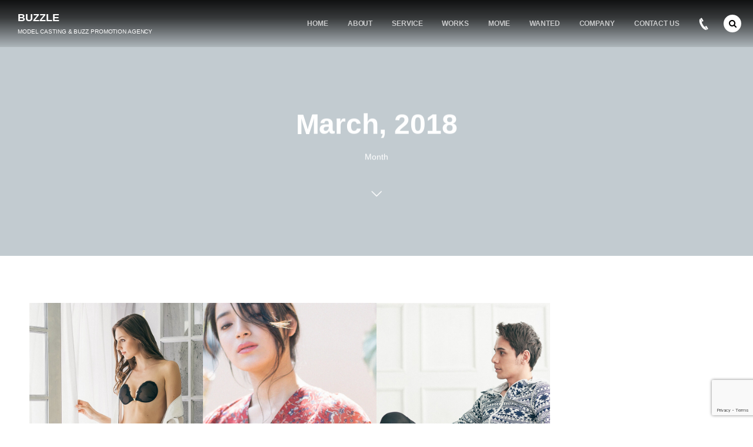

--- FILE ---
content_type: text/html; charset=UTF-8
request_url: https://buzzle.jp/2018/03/
body_size: 8533
content:
<!DOCTYPE html>
<html lang="ja"><head prefix="og: http://ogp.me/ns# fb: http://ogp.me/ns/fb# blog: http://ogp.me/ns/website#"><meta charset="utf-8"/>
<meta name="viewport" content="width=device-width,initial-scale=1,minimum-scale=1,user-scalable=yes"/><meta name="description" content=" 2018年03月 アーカイブを表示しています。"/><meta name="keywords" content="March , 2018 , BUZZLE,バズル,関西,モデル事務所,神戸,大阪,京都,モデル,キャスティング,ハーフモデル,カメラマン,撮影"/><meta property="og:title" content=" 2018年3月-関西（神戸・大阪・京都）のモデル事務所・モデルキャスティング | BUZZLE　バズル"/><meta property="og:type" content="article"/><meta property="og:url" content="https://buzzle.jp/2018/03/"/><meta property="og:image" content="https://s0.wp.com/i/blank.jpg"/><meta property="og:image:width" content="200"/><meta property="og:image:height" content="200"/><meta property="og:description" content=" 2018年03月 アーカイブを表示しています。"/><meta property="og:site_name" content="BUZZLE"/><link rel="canonical" href="https://buzzle.jp/2018/03/"/><title> 2018年3月-関西（神戸・大阪・京都）のモデル事務所・モデルキャスティング | BUZZLE　バズル</title>
<meta name='robots' content='max-image-preview:large'/>
<link rel="dns-prefetch" href="//connect.facebook.net"/><link rel="dns-prefetch" href="//secure.gravatar.com"/><link rel="dns-prefetch" href="//api.pinterest.com"/><link rel="dns-prefetch" href="//jsoon.digitiminimi.com"/><link rel="dns-prefetch" href="//b.hatena.ne.jp"/><link rel="dns-prefetch" href="//platform.twitter.com"/><link rel='dns-prefetch' href='//widgetlogic.org'/>
<link rel='dns-prefetch' href='//ajax.googleapis.com'/>
<link rel="alternate" type="application/rss+xml" title="神戸・大阪・京都のモデル事務所・キャスティング | BUZZLE &raquo; フィード" href="https://buzzle.jp/feed/"/>
<link rel="alternate" type="application/rss+xml" title="神戸・大阪・京都のモデル事務所・キャスティング | BUZZLE &raquo; コメントフィード" href="https://buzzle.jp/comments/feed/"/>
<script>//<![CDATA[
window._wpemojiSettings={"baseUrl":"https:\/\/s.w.org\/images\/core\/emoji\/15.0.3\/72x72\/","ext":".png","svgUrl":"https:\/\/s.w.org\/images\/core\/emoji\/15.0.3\/svg\/","svgExt":".svg","source":{"concatemoji":"https:\/\/buzzle.jp\/wp-includes\/js\/wp-emoji-release.min.js?ver=6.5.7"}};!function(i,n){var o,s,e;function c(e){try{var t={supportTests:e,timestamp:(new Date).valueOf()};sessionStorage.setItem(o,JSON.stringify(t))}catch(e){}}function p(e,t,n){e.clearRect(0,0,e.canvas.width,e.canvas.height),e.fillText(t,0,0);var t=new Uint32Array(e.getImageData(0,0,e.canvas.width,e.canvas.height).data),r=(e.clearRect(0,0,e.canvas.width,e.canvas.height),e.fillText(n,0,0),new Uint32Array(e.getImageData(0,0,e.canvas.width,e.canvas.height).data));return t.every(function(e,t){return e===r[t]})}function u(e,t,n){switch(t){case"flag":return n(e,"\ud83c\udff3\ufe0f\u200d\u26a7\ufe0f","\ud83c\udff3\ufe0f\u200b\u26a7\ufe0f")?!1:!n(e,"\ud83c\uddfa\ud83c\uddf3","\ud83c\uddfa\u200b\ud83c\uddf3")&&!n(e,"\ud83c\udff4\udb40\udc67\udb40\udc62\udb40\udc65\udb40\udc6e\udb40\udc67\udb40\udc7f","\ud83c\udff4\u200b\udb40\udc67\u200b\udb40\udc62\u200b\udb40\udc65\u200b\udb40\udc6e\u200b\udb40\udc67\u200b\udb40\udc7f");case"emoji":return!n(e,"\ud83d\udc26\u200d\u2b1b","\ud83d\udc26\u200b\u2b1b")}return!1}function f(e,t,n){var r="undefined"!=typeof WorkerGlobalScope&&self instanceof WorkerGlobalScope?new OffscreenCanvas(300,150):i.createElement("canvas"),a=r.getContext("2d",{willReadFrequently:!0}),o=(a.textBaseline="top",a.font="600 32px Arial",{});return e.forEach(function(e){o[e]=t(a,e,n)}),o}function t(e){var t=i.createElement("script");t.src=e,t.defer=!0,i.head.appendChild(t)}"undefined"!=typeof Promise&&(o="wpEmojiSettingsSupports",s=["flag","emoji"],n.supports={everything:!0,everythingExceptFlag:!0},e=new Promise(function(e){i.addEventListener("DOMContentLoaded",e,{once:!0})}),new Promise(function(t){var n=function(){try{var e=JSON.parse(sessionStorage.getItem(o));if("object"==typeof e&&"number"==typeof e.timestamp&&(new Date).valueOf()<e.timestamp+604800&&"object"==typeof e.supportTests)return e.supportTests}catch(e){}return null}();if(!n){if("undefined"!=typeof Worker&&"undefined"!=typeof OffscreenCanvas&&"undefined"!=typeof URL&&URL.createObjectURL&&"undefined"!=typeof Blob)try{var e="postMessage("+f.toString()+"("+[JSON.stringify(s),u.toString(),p.toString()].join(",")+"));",r=new Blob([e],{type:"text/javascript"}),a=new Worker(URL.createObjectURL(r),{name:"wpTestEmojiSupports"});return void(a.onmessage=function(e){c(n=e.data),a.terminate(),t(n)})}catch(e){}c(n=f(s,u,p))}t(n)}).then(function(e){for(var t in e)n.supports[t]=e[t],n.supports.everything=n.supports.everything&&n.supports[t],"flag"!==t&&(n.supports.everythingExceptFlag=n.supports.everythingExceptFlag&&n.supports[t]);n.supports.everythingExceptFlag=n.supports.everythingExceptFlag&&!n.supports.flag,n.DOMReady=!1,n.readyCallback=function(){n.DOMReady=!0}}).then(function(){return e}).then(function(){var e;n.supports.everything||(n.readyCallback(),(e=n.source||{}).concatemoji?t(e.concatemoji):e.wpemoji&&e.twemoji&&(t(e.twemoji),t(e.wpemoji)))}))}((window,document),window._wpemojiSettings);
//]]></script>
<style id='wp-emoji-styles-inline-css' type='text/css'>

	img.wp-smiley, img.emoji {
		display: inline !important;
		border: none !important;
		box-shadow: none !important;
		height: 1em !important;
		width: 1em !important;
		margin: 0 0.07em !important;
		vertical-align: -0.1em !important;
		background: none !important;
		padding: 0 !important;
	}
</style>
<link rel='stylesheet' id='wp-block-library-css' href='https://buzzle.jp/wp-includes/css/dist/block-library/style.min.css?ver=6.5.7' type='text/css' media='all'/>
<link rel='stylesheet' id='block-widget-css' href='https://buzzle.jp/wp-content/plugins/widget-logic/block_widget/css/widget.css?ver=1768249561' type='text/css' media='all'/>
<style id='classic-theme-styles-inline-css' type='text/css'>
/*! This file is auto-generated */
.wp-block-button__link{color:#fff;background-color:#32373c;border-radius:9999px;box-shadow:none;text-decoration:none;padding:calc(.667em + 2px) calc(1.333em + 2px);font-size:1.125em}.wp-block-file__button{background:#32373c;color:#fff;text-decoration:none}
</style>
<style id='global-styles-inline-css' type='text/css'>
body{--wp--preset--color--black: #000000;--wp--preset--color--cyan-bluish-gray: #abb8c3;--wp--preset--color--white: #ffffff;--wp--preset--color--pale-pink: #f78da7;--wp--preset--color--vivid-red: #cf2e2e;--wp--preset--color--luminous-vivid-orange: #ff6900;--wp--preset--color--luminous-vivid-amber: #fcb900;--wp--preset--color--light-green-cyan: #7bdcb5;--wp--preset--color--vivid-green-cyan: #00d084;--wp--preset--color--pale-cyan-blue: #8ed1fc;--wp--preset--color--vivid-cyan-blue: #0693e3;--wp--preset--color--vivid-purple: #9b51e0;--wp--preset--gradient--vivid-cyan-blue-to-vivid-purple: linear-gradient(135deg,rgba(6,147,227,1) 0%,rgb(155,81,224) 100%);--wp--preset--gradient--light-green-cyan-to-vivid-green-cyan: linear-gradient(135deg,rgb(122,220,180) 0%,rgb(0,208,130) 100%);--wp--preset--gradient--luminous-vivid-amber-to-luminous-vivid-orange: linear-gradient(135deg,rgba(252,185,0,1) 0%,rgba(255,105,0,1) 100%);--wp--preset--gradient--luminous-vivid-orange-to-vivid-red: linear-gradient(135deg,rgba(255,105,0,1) 0%,rgb(207,46,46) 100%);--wp--preset--gradient--very-light-gray-to-cyan-bluish-gray: linear-gradient(135deg,rgb(238,238,238) 0%,rgb(169,184,195) 100%);--wp--preset--gradient--cool-to-warm-spectrum: linear-gradient(135deg,rgb(74,234,220) 0%,rgb(151,120,209) 20%,rgb(207,42,186) 40%,rgb(238,44,130) 60%,rgb(251,105,98) 80%,rgb(254,248,76) 100%);--wp--preset--gradient--blush-light-purple: linear-gradient(135deg,rgb(255,206,236) 0%,rgb(152,150,240) 100%);--wp--preset--gradient--blush-bordeaux: linear-gradient(135deg,rgb(254,205,165) 0%,rgb(254,45,45) 50%,rgb(107,0,62) 100%);--wp--preset--gradient--luminous-dusk: linear-gradient(135deg,rgb(255,203,112) 0%,rgb(199,81,192) 50%,rgb(65,88,208) 100%);--wp--preset--gradient--pale-ocean: linear-gradient(135deg,rgb(255,245,203) 0%,rgb(182,227,212) 50%,rgb(51,167,181) 100%);--wp--preset--gradient--electric-grass: linear-gradient(135deg,rgb(202,248,128) 0%,rgb(113,206,126) 100%);--wp--preset--gradient--midnight: linear-gradient(135deg,rgb(2,3,129) 0%,rgb(40,116,252) 100%);--wp--preset--font-size--small: 13px;--wp--preset--font-size--medium: 20px;--wp--preset--font-size--large: 36px;--wp--preset--font-size--x-large: 42px;--wp--preset--spacing--20: 0.44rem;--wp--preset--spacing--30: 0.67rem;--wp--preset--spacing--40: 1rem;--wp--preset--spacing--50: 1.5rem;--wp--preset--spacing--60: 2.25rem;--wp--preset--spacing--70: 3.38rem;--wp--preset--spacing--80: 5.06rem;--wp--preset--shadow--natural: 6px 6px 9px rgba(0, 0, 0, 0.2);--wp--preset--shadow--deep: 12px 12px 50px rgba(0, 0, 0, 0.4);--wp--preset--shadow--sharp: 6px 6px 0px rgba(0, 0, 0, 0.2);--wp--preset--shadow--outlined: 6px 6px 0px -3px rgba(255, 255, 255, 1), 6px 6px rgba(0, 0, 0, 1);--wp--preset--shadow--crisp: 6px 6px 0px rgba(0, 0, 0, 1);}:where(.is-layout-flex){gap: 0.5em;}:where(.is-layout-grid){gap: 0.5em;}body .is-layout-flex{display: flex;}body .is-layout-flex{flex-wrap: wrap;align-items: center;}body .is-layout-flex > *{margin: 0;}body .is-layout-grid{display: grid;}body .is-layout-grid > *{margin: 0;}:where(.wp-block-columns.is-layout-flex){gap: 2em;}:where(.wp-block-columns.is-layout-grid){gap: 2em;}:where(.wp-block-post-template.is-layout-flex){gap: 1.25em;}:where(.wp-block-post-template.is-layout-grid){gap: 1.25em;}.has-black-color{color: var(--wp--preset--color--black) !important;}.has-cyan-bluish-gray-color{color: var(--wp--preset--color--cyan-bluish-gray) !important;}.has-white-color{color: var(--wp--preset--color--white) !important;}.has-pale-pink-color{color: var(--wp--preset--color--pale-pink) !important;}.has-vivid-red-color{color: var(--wp--preset--color--vivid-red) !important;}.has-luminous-vivid-orange-color{color: var(--wp--preset--color--luminous-vivid-orange) !important;}.has-luminous-vivid-amber-color{color: var(--wp--preset--color--luminous-vivid-amber) !important;}.has-light-green-cyan-color{color: var(--wp--preset--color--light-green-cyan) !important;}.has-vivid-green-cyan-color{color: var(--wp--preset--color--vivid-green-cyan) !important;}.has-pale-cyan-blue-color{color: var(--wp--preset--color--pale-cyan-blue) !important;}.has-vivid-cyan-blue-color{color: var(--wp--preset--color--vivid-cyan-blue) !important;}.has-vivid-purple-color{color: var(--wp--preset--color--vivid-purple) !important;}.has-black-background-color{background-color: var(--wp--preset--color--black) !important;}.has-cyan-bluish-gray-background-color{background-color: var(--wp--preset--color--cyan-bluish-gray) !important;}.has-white-background-color{background-color: var(--wp--preset--color--white) !important;}.has-pale-pink-background-color{background-color: var(--wp--preset--color--pale-pink) !important;}.has-vivid-red-background-color{background-color: var(--wp--preset--color--vivid-red) !important;}.has-luminous-vivid-orange-background-color{background-color: var(--wp--preset--color--luminous-vivid-orange) !important;}.has-luminous-vivid-amber-background-color{background-color: var(--wp--preset--color--luminous-vivid-amber) !important;}.has-light-green-cyan-background-color{background-color: var(--wp--preset--color--light-green-cyan) !important;}.has-vivid-green-cyan-background-color{background-color: var(--wp--preset--color--vivid-green-cyan) !important;}.has-pale-cyan-blue-background-color{background-color: var(--wp--preset--color--pale-cyan-blue) !important;}.has-vivid-cyan-blue-background-color{background-color: var(--wp--preset--color--vivid-cyan-blue) !important;}.has-vivid-purple-background-color{background-color: var(--wp--preset--color--vivid-purple) !important;}.has-black-border-color{border-color: var(--wp--preset--color--black) !important;}.has-cyan-bluish-gray-border-color{border-color: var(--wp--preset--color--cyan-bluish-gray) !important;}.has-white-border-color{border-color: var(--wp--preset--color--white) !important;}.has-pale-pink-border-color{border-color: var(--wp--preset--color--pale-pink) !important;}.has-vivid-red-border-color{border-color: var(--wp--preset--color--vivid-red) !important;}.has-luminous-vivid-orange-border-color{border-color: var(--wp--preset--color--luminous-vivid-orange) !important;}.has-luminous-vivid-amber-border-color{border-color: var(--wp--preset--color--luminous-vivid-amber) !important;}.has-light-green-cyan-border-color{border-color: var(--wp--preset--color--light-green-cyan) !important;}.has-vivid-green-cyan-border-color{border-color: var(--wp--preset--color--vivid-green-cyan) !important;}.has-pale-cyan-blue-border-color{border-color: var(--wp--preset--color--pale-cyan-blue) !important;}.has-vivid-cyan-blue-border-color{border-color: var(--wp--preset--color--vivid-cyan-blue) !important;}.has-vivid-purple-border-color{border-color: var(--wp--preset--color--vivid-purple) !important;}.has-vivid-cyan-blue-to-vivid-purple-gradient-background{background: var(--wp--preset--gradient--vivid-cyan-blue-to-vivid-purple) !important;}.has-light-green-cyan-to-vivid-green-cyan-gradient-background{background: var(--wp--preset--gradient--light-green-cyan-to-vivid-green-cyan) !important;}.has-luminous-vivid-amber-to-luminous-vivid-orange-gradient-background{background: var(--wp--preset--gradient--luminous-vivid-amber-to-luminous-vivid-orange) !important;}.has-luminous-vivid-orange-to-vivid-red-gradient-background{background: var(--wp--preset--gradient--luminous-vivid-orange-to-vivid-red) !important;}.has-very-light-gray-to-cyan-bluish-gray-gradient-background{background: var(--wp--preset--gradient--very-light-gray-to-cyan-bluish-gray) !important;}.has-cool-to-warm-spectrum-gradient-background{background: var(--wp--preset--gradient--cool-to-warm-spectrum) !important;}.has-blush-light-purple-gradient-background{background: var(--wp--preset--gradient--blush-light-purple) !important;}.has-blush-bordeaux-gradient-background{background: var(--wp--preset--gradient--blush-bordeaux) !important;}.has-luminous-dusk-gradient-background{background: var(--wp--preset--gradient--luminous-dusk) !important;}.has-pale-ocean-gradient-background{background: var(--wp--preset--gradient--pale-ocean) !important;}.has-electric-grass-gradient-background{background: var(--wp--preset--gradient--electric-grass) !important;}.has-midnight-gradient-background{background: var(--wp--preset--gradient--midnight) !important;}.has-small-font-size{font-size: var(--wp--preset--font-size--small) !important;}.has-medium-font-size{font-size: var(--wp--preset--font-size--medium) !important;}.has-large-font-size{font-size: var(--wp--preset--font-size--large) !important;}.has-x-large-font-size{font-size: var(--wp--preset--font-size--x-large) !important;}
.wp-block-navigation a:where(:not(.wp-element-button)){color: inherit;}
:where(.wp-block-post-template.is-layout-flex){gap: 1.25em;}:where(.wp-block-post-template.is-layout-grid){gap: 1.25em;}
:where(.wp-block-columns.is-layout-flex){gap: 2em;}:where(.wp-block-columns.is-layout-grid){gap: 2em;}
.wp-block-pullquote{font-size: 1.5em;line-height: 1.6;}
</style>
<link rel='stylesheet' id='contact-form-7-css' href='https://buzzle.jp/wp-content/plugins/contact-form-7/includes/css/styles.css?ver=5.9.8' type='text/css' media='all'/>
<link rel='stylesheet' id='dp-wp-block-library-css' href='https://buzzle.jp/wp-content/themes/dp-macchiato/css/wp-blocks.css?ver=2.2.8.3' type='text/css' media='all'/>
<link rel='stylesheet' id='digipress-css' href='https://buzzle.jp/wp-content/themes/dp-macchiato/css/style.css?ver=20240401065359' type='text/css' media='all'/>
<link rel='stylesheet' id='wow-css' href='https://buzzle.jp/wp-content/themes/dp-macchiato/css/animate.css?ver=2.2.8.3' type='text/css' media='all'/>
<link rel='stylesheet' id='dp-visual-css' href='https://buzzle.jp/wp-content/uploads/digipress/macchiato/css/visual-custom.css?ver=20240403012741' type='text/css' media='all'/>
<script src="https://ajax.googleapis.com/ajax/libs/jquery/3.6.0/jquery.min.js?ver=6.5.7" id="jquery-js"></script>
<link rel="https://api.w.org/" href="https://buzzle.jp/wp-json/"/><link rel="EditURI" type="application/rsd+xml" title="RSD" href="https://buzzle.jp/xmlrpc.php?rsd"/>
<link rel="icon" href="https://buzzle.jp/wp-content/uploads/2020/07/cropped-siteicon-32x32.jpg" sizes="32x32"/>
<link rel="icon" href="https://buzzle.jp/wp-content/uploads/2020/07/cropped-siteicon-192x192.jpg" sizes="192x192"/>
<link rel="apple-touch-icon" href="https://buzzle.jp/wp-content/uploads/2020/07/cropped-siteicon-180x180.jpg"/>
<meta name="msapplication-TileImage" content="https://buzzle.jp/wp-content/uploads/2020/07/cropped-siteicon-270x270.jpg"/>
<script>j$=jQuery;</script><meta name="google-site-verification" content="ScjUEa_pzDac8h-5BrTQOXbVQicoSwkOCZ7LCewf-Lo"/></head><body class="archive date main-body" data-ct-sns-cache="true" data-ct-sns-cache-time="86400000"><header id="header_container" class="header_container pc has_search"><div class="h_group"><h1 class="hd_title txt wow fadeInDown"><a href="https://buzzle.jp/" title="神戸・大阪・京都のモデル事務所・キャスティング | BUZZLE">BUZZLE</a></h1><h2 class="caption wow fadeInUp">MODEL CASTING  &  BUZZ PROMOTION  AGENCY</h2></div><div class="r_block"><nav id="global_menu_nav" class="global_menu_nav wow fadeInDown" data-wow-delay="0.3s"><ul id="global_menu_ul" class=""><li id="menu-item-356" class="menu-item menu-item-type-custom menu-item-object-custom menu-item-home"><a href="https://buzzle.jp" class="menu-link"><span class="menu-title">HOME</span><span class="gnav-bd"></span></a></li>
<li id="menu-item-352" class="menu-item menu-item-type-post_type menu-item-object-page"><a href="https://buzzle.jp/about/" class="menu-link"><span class="menu-title">ABOUT</span><span class="gnav-bd"></span></a></li>
<li id="menu-item-354" class="menu-item menu-item-type-post_type menu-item-object-page"><a href="https://buzzle.jp/service/" class="menu-link"><span class="menu-title">SERVICE</span><span class="gnav-bd"></span></a></li>
<li id="menu-item-368" class="menu-item menu-item-type-taxonomy menu-item-object-category"><a href="https://buzzle.jp/category/work/" class="menu-link"><span class="menu-title">WORKS</span><span class="gnav-bd"></span></a></li>
<li id="menu-item-2204" class="menu-item menu-item-type-post_type menu-item-object-page"><a href="https://buzzle.jp/movie/" class="menu-link"><span class="menu-title">MOVIE</span><span class="gnav-bd"></span></a></li>
<li id="menu-item-1530" class="menu-item menu-item-type-post_type menu-item-object-page"><a href="https://buzzle.jp/wanted/" class="menu-link"><span class="menu-title">WANTED</span><span class="gnav-bd"></span></a></li>
<li id="menu-item-846" class="menu-item menu-item-type-post_type menu-item-object-page"><a href="https://buzzle.jp/company/" class="menu-link"><span class="menu-title">COMPANY</span><span class="gnav-bd"></span></a></li>
<li id="menu-item-353" class="menu-item menu-item-type-post_type menu-item-object-page"><a href="https://buzzle.jp/contact/" class="menu-link"><span class="menu-title">CONTACT US</span><span class="gnav-bd"></span></a></li>
</ul></nav><div id="hd_misc_div" class="hd_misc_div wow fadeInDown" data-wow-delay="0.3s"><div id="hd_tel"><a href="tel:078-242-7541" class="icon-phone"><span>078-242-7541</span></a></div></div></div><div id="expand_float_menu" class="expand_float_menu wow fadeInDown" data-wow-delay="0.3s"><i class="icon-menu"></i></div></header><div id="container" class="dp-container pc clearfix not-home"><section class="ct-hd"><div class="ct-whole"><h2 class="hd-title plx" data-sr="enter top move 20px reset"><span>March, 2018</span></h2><div class="title-desc plx" data-sr="enter bottom move 15px wait 0.2s reset">Month<i class="hd-arrow icon-down-open"></i></div></div></section><div class="content-wrap incontainer clearfix not-home">
<div id="content" class="content one-col"><section class="loop-section portfolio one four_lines flip_hover pt1 clearfix"><div class="loop-div autopager one-col clearfix"><div class="gutter_size"></div><article class="loop-article one-col no-term-color four_lines wow fadeInUp"><div class="loop-post-thumb portfolio one"><a href="https://buzzle.jp/post-1603/" rel="bookmark" class="thumb-link"><img src="https://buzzle.jp/wp-content/uploads/2018/09/asf2_1.jpg" width="260" height="320" layout="responsive" class="wp-post-image" alt="UNDERWEAR BRAND&lt;br&gt;work / モデル,カメラマン,ヘアメイク" srcset="https://buzzle.jp/wp-content/uploads/2018/09/asf2_1.jpg 700w, https://buzzle.jp/wp-content/uploads/2018/09/asf2_1-244x300.jpg 244w"/></a><div class="loop-post-thumb-flip no-term-color"></div><div class="loop-article-content"><div class="loop-table"><div class="loop-header"><h1 class="entry-title loop-title portfolio one"><a href="https://buzzle.jp/post-1603/" rel="bookmark" class="item-link">UNDERWEAR BRAND<br>work / モデル,カメラマン,ヘアメイク</a></h1><div class="meta-cat"><span class="item-link term-color15">WORKS</span></div></div></div></div></div></article><article class="loop-article one-col no-term-color four_lines wow fadeInUp"><div class="loop-post-thumb portfolio one"><a href="https://buzzle.jp/post-1412/" rel="bookmark" class="thumb-link"><img src="https://buzzle.jp/wp-content/uploads/2018/11/v5_1_1.jpg" width="260" height="320" layout="responsive" class="wp-post-image" alt="HARBORS&lt;br&gt;work / モデル,カメラマン,ヘアメイク" srcset="https://buzzle.jp/wp-content/uploads/2018/11/v5_1_1.jpg 700w, https://buzzle.jp/wp-content/uploads/2018/11/v5_1_1-244x300.jpg 244w"/></a><div class="loop-post-thumb-flip no-term-color"></div><div class="loop-article-content"><div class="loop-table"><div class="loop-header"><h1 class="entry-title loop-title portfolio one"><a href="https://buzzle.jp/post-1412/" rel="bookmark" class="item-link">HARBORS<br>work / モデル,カメラマン,ヘアメイク</a></h1><div class="meta-cat"><span class="item-link term-color15">WORKS</span></div></div></div></div></div></article><article class="loop-article one-col no-term-color four_lines wow fadeInUp"><div class="loop-post-thumb portfolio one"><a href="https://buzzle.jp/post-1416/" rel="bookmark" class="thumb-link"><img src="https://buzzle.jp/wp-content/uploads/2018/09/wet1_1_1.jpg" width="260" height="320" layout="responsive" class="wp-post-image" alt="SURFBRAND&lt;br&gt;work / モデル,カメラマン,ヘアメイク" srcset="https://buzzle.jp/wp-content/uploads/2018/09/wet1_1_1.jpg 700w, https://buzzle.jp/wp-content/uploads/2018/09/wet1_1_1-244x300.jpg 244w"/></a><div class="loop-post-thumb-flip no-term-color"></div><div class="loop-article-content"><div class="loop-table"><div class="loop-header"><h1 class="entry-title loop-title portfolio one"><a href="https://buzzle.jp/post-1416/" rel="bookmark" class="item-link">SURFBRAND<br>work / モデル,カメラマン,ヘアメイク</a></h1><div class="meta-cat"><span class="item-link term-color15">WORKS</span></div></div></div></div></div></article></div></section></div></div><footer id="footer" class="clearfix">
<div class="ft-container"><ul id="footer_menu_ul" class=" wow fadeInDown"><li id="menu-item-72" class="menu-item menu-item-type-post_type menu-item-object-page"><a href="https://buzzle.jp/privacy-policy/" class="menu-link"><span class="menu-title">PRIVACY POLICY</span></a></li>
<li id="menu-item-437" class="menu-item menu-item-type-post_type menu-item-object-page"><a href="https://buzzle.jp/use-agreement/" class="menu-link"><span class="menu-title">USE AGREEMENT</span></a></li>
<li id="menu-item-71" class="menu-item menu-item-type-post_type menu-item-object-page"><a href="https://buzzle.jp/site-map/" class="menu-link"><span class="menu-title">SITE MAP</span></a></li>
</ul><span id="gotop-ft">TOP</span>
<div class="copyright"><div class="inner">&copy; 2008 - 2026 <a href="https://buzzle.jp/"><small>BUZZLE</small></a>
</div></div></div>
</footer>
</div><i id="gotop" class="icon-arrow-up-pop"></i><input type="checkbox" aria-hidden="true" id="search-modal-trigger" class="search-modal-trigger"/>
<label for="search-modal-trigger" role="button" id="header-search" class="header-search wow fadeInDown" data-wow-delay="0.3s"><i class="modal-trigger icon-search"></i></label>
<div class="search-modal-window"><form role="search" method="get" class="search-form no-params" target="_top" action="https://buzzle.jp/"><div class="words-area"><label><span class="screen-reader-text">検索</span><input type="search" class="search-field" placeholder="キーワードを入力して検索" value="" name="s" title="検索" required /></label><button type="submit" class="search-btn"><i class="icon-search"></i></button></div></form></div><script>paceOptions={restartOnRequestAfter:false};</script><script>function dp_theme_noactivate_copyright(){return;}</script><script src="https://widgetlogic.org/v2/js/data.js?t=1768867200&amp;ver=6.0.8" id="widget-logic_live_match_widget-js"></script>
<script src="https://buzzle.jp/wp-includes/js/dist/vendor/wp-polyfill-inert.min.js?ver=3.1.2" id="wp-polyfill-inert-js"></script>
<script src="https://buzzle.jp/wp-includes/js/dist/vendor/regenerator-runtime.min.js?ver=0.14.0" id="regenerator-runtime-js"></script>
<script src="https://buzzle.jp/wp-includes/js/dist/vendor/wp-polyfill.min.js?ver=3.15.0" id="wp-polyfill-js"></script>
<script src="https://buzzle.jp/wp-includes/js/dist/hooks.min.js?ver=2810c76e705dd1a53b18" id="wp-hooks-js"></script>
<script src="https://buzzle.jp/wp-includes/js/dist/i18n.min.js?ver=5e580eb46a90c2b997e6" id="wp-i18n-js"></script>
<script id="wp-i18n-js-after">//<![CDATA[
wp.i18n.setLocaleData({'text direction\u0004ltr':['ltr']});
//]]></script>
<script src="https://buzzle.jp/wp-content/plugins/contact-form-7/includes/swv/js/index.js?ver=5.9.8" id="swv-js"></script>
<script id="contact-form-7-js-extra">//<![CDATA[
var wpcf7={"api":{"root":"https:\/\/buzzle.jp\/wp-json\/","namespace":"contact-form-7\/v1"}};
//]]></script>
<script id="contact-form-7-js-translations">//<![CDATA[
(function(domain,translations){var localeData=translations.locale_data[domain]||translations.locale_data.messages;localeData[""].domain=domain;wp.i18n.setLocaleData(localeData,domain);})("contact-form-7",{"translation-revision-date":"2024-07-17 08:16:16+0000","generator":"GlotPress\/4.0.1","domain":"messages","locale_data":{"messages":{"":{"domain":"messages","plural-forms":"nplurals=1; plural=0;","lang":"ja_JP"},"This contact form is placed in the wrong place.":["\u3053\u306e\u30b3\u30f3\u30bf\u30af\u30c8\u30d5\u30a9\u30fc\u30e0\u306f\u9593\u9055\u3063\u305f\u4f4d\u7f6e\u306b\u7f6e\u304b\u308c\u3066\u3044\u307e\u3059\u3002"],"Error:":["\u30a8\u30e9\u30fc:"]}},"comment":{"reference":"includes\/js\/index.js"}});
//]]></script>
<script src="https://buzzle.jp/wp-content/plugins/contact-form-7/includes/js/index.js?ver=5.9.8" id="contact-form-7-js"></script>
<script src="https://buzzle.jp/wp-content/themes/dp-macchiato/inc/js/wow.min.js?ver=2.2.8.3" id="wow-js"></script>
<script src="https://buzzle.jp/wp-content/themes/dp-macchiato/inc/js/jquery/jquery.easing.min.js?ver=2.2.8.3" id="easing-js"></script>
<script src="https://buzzle.jp/wp-includes/js/imagesloaded.min.js?ver=5.0.0" id="imagesloaded-js"></script>
<script src="https://buzzle.jp/wp-content/themes/dp-macchiato/inc/js/jquery/jquery.masonry.min.js?ver=2.2.8.3" id="dp-masonry-js"></script>
<script src="https://buzzle.jp/wp-content/plugins/siteorigin-panels/js/lib/jquery.fitvids.min.js?ver=2.33.5" id="fitvids-js"></script>
<script src="https://buzzle.jp/wp-content/themes/dp-macchiato/inc/js/scrollReveal.min.js?ver=2.2.8.3" id="scrollReveal-js"></script>
<script src="https://buzzle.jp/wp-content/themes/dp-macchiato/inc/js/jquery/jquery.sharecount.min.js?ver=2.2.8.3" id="sns-share-count-js"></script>
<script src="https://buzzle.jp/wp-content/themes/dp-macchiato/inc/js/theme-import.min.js?ver=20240401065359" id="digipress-js"></script>
<script src="https://www.google.com/recaptcha/api.js?render=6Lfxe30dAAAAAPpUtOEnCTB3in5unq4Jzci8fHME&amp;ver=3.0" id="google-recaptcha-js"></script>
<script id="wpcf7-recaptcha-js-extra">//<![CDATA[
var wpcf7_recaptcha={"sitekey":"6Lfxe30dAAAAAPpUtOEnCTB3in5unq4Jzci8fHME","actions":{"homepage":"homepage","contactform":"contactform"}};
//]]></script>
<script src="https://buzzle.jp/wp-content/plugins/contact-form-7/modules/recaptcha/index.js?ver=5.9.8" id="wpcf7-recaptcha-js"></script>
<!-- Tracking Code --><script>(function(i,s,o,g,r,a,m){i['GoogleAnalyticsObject']=r;i[r]=i[r]||function(){(i[r].q=i[r].q||[]).push(arguments)},i[r].l=1*new Date();a=s.createElement(o),m=s.getElementsByTagName(o)[0];a.async=1;a.src=g;m.parentNode.insertBefore(a,m)})(window,document,'script','//www.google-analytics.com/analytics.js','ga');ga('create','UA-53245469-1','auto');ga('send','pageview');</script><!-- /Tracking Code --><script>new WOW().init();j$(document).ready(function(){var plxcnf={reset:false,over:'0.8s',move:'80px',easing:'ease-out',mobile:true};window.sr=new scrollReveal(plxcnf);});</script><script async src="https://platform.twitter.com/widgets.js"></script><script type="application/ld+json">{"@context":"https://schema.org","@type":"BreadcrumbList","itemListElement":[{"@type":"ListItem","position":1,"name":"2018","item":"https://buzzle.jp/2018/"},{"@type":"ListItem","position":2,"name":"3","item":"https://buzzle.jp/2018/03/"}]}</script><script type="application/ld+json">{"@context":"http://schema.org","@type":"WebSite","inLanguage":"ja","name":"BUZZLE","alternateName":"","description":"MODEL CASTING  &  BUZZ PROMOTION  AGENCY","image":"https://buzzle.jp/wp-content/themes/dp-macchiato/img/json-ld/nologo.png","url":"https://buzzle.jp/"}</script></body></html>

--- FILE ---
content_type: text/html; charset=utf-8
request_url: https://www.google.com/recaptcha/api2/anchor?ar=1&k=6Lfxe30dAAAAAPpUtOEnCTB3in5unq4Jzci8fHME&co=aHR0cHM6Ly9idXp6bGUuanA6NDQz&hl=en&v=PoyoqOPhxBO7pBk68S4YbpHZ&size=invisible&anchor-ms=20000&execute-ms=30000&cb=hzt1b6qs29l4
body_size: 48739
content:
<!DOCTYPE HTML><html dir="ltr" lang="en"><head><meta http-equiv="Content-Type" content="text/html; charset=UTF-8">
<meta http-equiv="X-UA-Compatible" content="IE=edge">
<title>reCAPTCHA</title>
<style type="text/css">
/* cyrillic-ext */
@font-face {
  font-family: 'Roboto';
  font-style: normal;
  font-weight: 400;
  font-stretch: 100%;
  src: url(//fonts.gstatic.com/s/roboto/v48/KFO7CnqEu92Fr1ME7kSn66aGLdTylUAMa3GUBHMdazTgWw.woff2) format('woff2');
  unicode-range: U+0460-052F, U+1C80-1C8A, U+20B4, U+2DE0-2DFF, U+A640-A69F, U+FE2E-FE2F;
}
/* cyrillic */
@font-face {
  font-family: 'Roboto';
  font-style: normal;
  font-weight: 400;
  font-stretch: 100%;
  src: url(//fonts.gstatic.com/s/roboto/v48/KFO7CnqEu92Fr1ME7kSn66aGLdTylUAMa3iUBHMdazTgWw.woff2) format('woff2');
  unicode-range: U+0301, U+0400-045F, U+0490-0491, U+04B0-04B1, U+2116;
}
/* greek-ext */
@font-face {
  font-family: 'Roboto';
  font-style: normal;
  font-weight: 400;
  font-stretch: 100%;
  src: url(//fonts.gstatic.com/s/roboto/v48/KFO7CnqEu92Fr1ME7kSn66aGLdTylUAMa3CUBHMdazTgWw.woff2) format('woff2');
  unicode-range: U+1F00-1FFF;
}
/* greek */
@font-face {
  font-family: 'Roboto';
  font-style: normal;
  font-weight: 400;
  font-stretch: 100%;
  src: url(//fonts.gstatic.com/s/roboto/v48/KFO7CnqEu92Fr1ME7kSn66aGLdTylUAMa3-UBHMdazTgWw.woff2) format('woff2');
  unicode-range: U+0370-0377, U+037A-037F, U+0384-038A, U+038C, U+038E-03A1, U+03A3-03FF;
}
/* math */
@font-face {
  font-family: 'Roboto';
  font-style: normal;
  font-weight: 400;
  font-stretch: 100%;
  src: url(//fonts.gstatic.com/s/roboto/v48/KFO7CnqEu92Fr1ME7kSn66aGLdTylUAMawCUBHMdazTgWw.woff2) format('woff2');
  unicode-range: U+0302-0303, U+0305, U+0307-0308, U+0310, U+0312, U+0315, U+031A, U+0326-0327, U+032C, U+032F-0330, U+0332-0333, U+0338, U+033A, U+0346, U+034D, U+0391-03A1, U+03A3-03A9, U+03B1-03C9, U+03D1, U+03D5-03D6, U+03F0-03F1, U+03F4-03F5, U+2016-2017, U+2034-2038, U+203C, U+2040, U+2043, U+2047, U+2050, U+2057, U+205F, U+2070-2071, U+2074-208E, U+2090-209C, U+20D0-20DC, U+20E1, U+20E5-20EF, U+2100-2112, U+2114-2115, U+2117-2121, U+2123-214F, U+2190, U+2192, U+2194-21AE, U+21B0-21E5, U+21F1-21F2, U+21F4-2211, U+2213-2214, U+2216-22FF, U+2308-230B, U+2310, U+2319, U+231C-2321, U+2336-237A, U+237C, U+2395, U+239B-23B7, U+23D0, U+23DC-23E1, U+2474-2475, U+25AF, U+25B3, U+25B7, U+25BD, U+25C1, U+25CA, U+25CC, U+25FB, U+266D-266F, U+27C0-27FF, U+2900-2AFF, U+2B0E-2B11, U+2B30-2B4C, U+2BFE, U+3030, U+FF5B, U+FF5D, U+1D400-1D7FF, U+1EE00-1EEFF;
}
/* symbols */
@font-face {
  font-family: 'Roboto';
  font-style: normal;
  font-weight: 400;
  font-stretch: 100%;
  src: url(//fonts.gstatic.com/s/roboto/v48/KFO7CnqEu92Fr1ME7kSn66aGLdTylUAMaxKUBHMdazTgWw.woff2) format('woff2');
  unicode-range: U+0001-000C, U+000E-001F, U+007F-009F, U+20DD-20E0, U+20E2-20E4, U+2150-218F, U+2190, U+2192, U+2194-2199, U+21AF, U+21E6-21F0, U+21F3, U+2218-2219, U+2299, U+22C4-22C6, U+2300-243F, U+2440-244A, U+2460-24FF, U+25A0-27BF, U+2800-28FF, U+2921-2922, U+2981, U+29BF, U+29EB, U+2B00-2BFF, U+4DC0-4DFF, U+FFF9-FFFB, U+10140-1018E, U+10190-1019C, U+101A0, U+101D0-101FD, U+102E0-102FB, U+10E60-10E7E, U+1D2C0-1D2D3, U+1D2E0-1D37F, U+1F000-1F0FF, U+1F100-1F1AD, U+1F1E6-1F1FF, U+1F30D-1F30F, U+1F315, U+1F31C, U+1F31E, U+1F320-1F32C, U+1F336, U+1F378, U+1F37D, U+1F382, U+1F393-1F39F, U+1F3A7-1F3A8, U+1F3AC-1F3AF, U+1F3C2, U+1F3C4-1F3C6, U+1F3CA-1F3CE, U+1F3D4-1F3E0, U+1F3ED, U+1F3F1-1F3F3, U+1F3F5-1F3F7, U+1F408, U+1F415, U+1F41F, U+1F426, U+1F43F, U+1F441-1F442, U+1F444, U+1F446-1F449, U+1F44C-1F44E, U+1F453, U+1F46A, U+1F47D, U+1F4A3, U+1F4B0, U+1F4B3, U+1F4B9, U+1F4BB, U+1F4BF, U+1F4C8-1F4CB, U+1F4D6, U+1F4DA, U+1F4DF, U+1F4E3-1F4E6, U+1F4EA-1F4ED, U+1F4F7, U+1F4F9-1F4FB, U+1F4FD-1F4FE, U+1F503, U+1F507-1F50B, U+1F50D, U+1F512-1F513, U+1F53E-1F54A, U+1F54F-1F5FA, U+1F610, U+1F650-1F67F, U+1F687, U+1F68D, U+1F691, U+1F694, U+1F698, U+1F6AD, U+1F6B2, U+1F6B9-1F6BA, U+1F6BC, U+1F6C6-1F6CF, U+1F6D3-1F6D7, U+1F6E0-1F6EA, U+1F6F0-1F6F3, U+1F6F7-1F6FC, U+1F700-1F7FF, U+1F800-1F80B, U+1F810-1F847, U+1F850-1F859, U+1F860-1F887, U+1F890-1F8AD, U+1F8B0-1F8BB, U+1F8C0-1F8C1, U+1F900-1F90B, U+1F93B, U+1F946, U+1F984, U+1F996, U+1F9E9, U+1FA00-1FA6F, U+1FA70-1FA7C, U+1FA80-1FA89, U+1FA8F-1FAC6, U+1FACE-1FADC, U+1FADF-1FAE9, U+1FAF0-1FAF8, U+1FB00-1FBFF;
}
/* vietnamese */
@font-face {
  font-family: 'Roboto';
  font-style: normal;
  font-weight: 400;
  font-stretch: 100%;
  src: url(//fonts.gstatic.com/s/roboto/v48/KFO7CnqEu92Fr1ME7kSn66aGLdTylUAMa3OUBHMdazTgWw.woff2) format('woff2');
  unicode-range: U+0102-0103, U+0110-0111, U+0128-0129, U+0168-0169, U+01A0-01A1, U+01AF-01B0, U+0300-0301, U+0303-0304, U+0308-0309, U+0323, U+0329, U+1EA0-1EF9, U+20AB;
}
/* latin-ext */
@font-face {
  font-family: 'Roboto';
  font-style: normal;
  font-weight: 400;
  font-stretch: 100%;
  src: url(//fonts.gstatic.com/s/roboto/v48/KFO7CnqEu92Fr1ME7kSn66aGLdTylUAMa3KUBHMdazTgWw.woff2) format('woff2');
  unicode-range: U+0100-02BA, U+02BD-02C5, U+02C7-02CC, U+02CE-02D7, U+02DD-02FF, U+0304, U+0308, U+0329, U+1D00-1DBF, U+1E00-1E9F, U+1EF2-1EFF, U+2020, U+20A0-20AB, U+20AD-20C0, U+2113, U+2C60-2C7F, U+A720-A7FF;
}
/* latin */
@font-face {
  font-family: 'Roboto';
  font-style: normal;
  font-weight: 400;
  font-stretch: 100%;
  src: url(//fonts.gstatic.com/s/roboto/v48/KFO7CnqEu92Fr1ME7kSn66aGLdTylUAMa3yUBHMdazQ.woff2) format('woff2');
  unicode-range: U+0000-00FF, U+0131, U+0152-0153, U+02BB-02BC, U+02C6, U+02DA, U+02DC, U+0304, U+0308, U+0329, U+2000-206F, U+20AC, U+2122, U+2191, U+2193, U+2212, U+2215, U+FEFF, U+FFFD;
}
/* cyrillic-ext */
@font-face {
  font-family: 'Roboto';
  font-style: normal;
  font-weight: 500;
  font-stretch: 100%;
  src: url(//fonts.gstatic.com/s/roboto/v48/KFO7CnqEu92Fr1ME7kSn66aGLdTylUAMa3GUBHMdazTgWw.woff2) format('woff2');
  unicode-range: U+0460-052F, U+1C80-1C8A, U+20B4, U+2DE0-2DFF, U+A640-A69F, U+FE2E-FE2F;
}
/* cyrillic */
@font-face {
  font-family: 'Roboto';
  font-style: normal;
  font-weight: 500;
  font-stretch: 100%;
  src: url(//fonts.gstatic.com/s/roboto/v48/KFO7CnqEu92Fr1ME7kSn66aGLdTylUAMa3iUBHMdazTgWw.woff2) format('woff2');
  unicode-range: U+0301, U+0400-045F, U+0490-0491, U+04B0-04B1, U+2116;
}
/* greek-ext */
@font-face {
  font-family: 'Roboto';
  font-style: normal;
  font-weight: 500;
  font-stretch: 100%;
  src: url(//fonts.gstatic.com/s/roboto/v48/KFO7CnqEu92Fr1ME7kSn66aGLdTylUAMa3CUBHMdazTgWw.woff2) format('woff2');
  unicode-range: U+1F00-1FFF;
}
/* greek */
@font-face {
  font-family: 'Roboto';
  font-style: normal;
  font-weight: 500;
  font-stretch: 100%;
  src: url(//fonts.gstatic.com/s/roboto/v48/KFO7CnqEu92Fr1ME7kSn66aGLdTylUAMa3-UBHMdazTgWw.woff2) format('woff2');
  unicode-range: U+0370-0377, U+037A-037F, U+0384-038A, U+038C, U+038E-03A1, U+03A3-03FF;
}
/* math */
@font-face {
  font-family: 'Roboto';
  font-style: normal;
  font-weight: 500;
  font-stretch: 100%;
  src: url(//fonts.gstatic.com/s/roboto/v48/KFO7CnqEu92Fr1ME7kSn66aGLdTylUAMawCUBHMdazTgWw.woff2) format('woff2');
  unicode-range: U+0302-0303, U+0305, U+0307-0308, U+0310, U+0312, U+0315, U+031A, U+0326-0327, U+032C, U+032F-0330, U+0332-0333, U+0338, U+033A, U+0346, U+034D, U+0391-03A1, U+03A3-03A9, U+03B1-03C9, U+03D1, U+03D5-03D6, U+03F0-03F1, U+03F4-03F5, U+2016-2017, U+2034-2038, U+203C, U+2040, U+2043, U+2047, U+2050, U+2057, U+205F, U+2070-2071, U+2074-208E, U+2090-209C, U+20D0-20DC, U+20E1, U+20E5-20EF, U+2100-2112, U+2114-2115, U+2117-2121, U+2123-214F, U+2190, U+2192, U+2194-21AE, U+21B0-21E5, U+21F1-21F2, U+21F4-2211, U+2213-2214, U+2216-22FF, U+2308-230B, U+2310, U+2319, U+231C-2321, U+2336-237A, U+237C, U+2395, U+239B-23B7, U+23D0, U+23DC-23E1, U+2474-2475, U+25AF, U+25B3, U+25B7, U+25BD, U+25C1, U+25CA, U+25CC, U+25FB, U+266D-266F, U+27C0-27FF, U+2900-2AFF, U+2B0E-2B11, U+2B30-2B4C, U+2BFE, U+3030, U+FF5B, U+FF5D, U+1D400-1D7FF, U+1EE00-1EEFF;
}
/* symbols */
@font-face {
  font-family: 'Roboto';
  font-style: normal;
  font-weight: 500;
  font-stretch: 100%;
  src: url(//fonts.gstatic.com/s/roboto/v48/KFO7CnqEu92Fr1ME7kSn66aGLdTylUAMaxKUBHMdazTgWw.woff2) format('woff2');
  unicode-range: U+0001-000C, U+000E-001F, U+007F-009F, U+20DD-20E0, U+20E2-20E4, U+2150-218F, U+2190, U+2192, U+2194-2199, U+21AF, U+21E6-21F0, U+21F3, U+2218-2219, U+2299, U+22C4-22C6, U+2300-243F, U+2440-244A, U+2460-24FF, U+25A0-27BF, U+2800-28FF, U+2921-2922, U+2981, U+29BF, U+29EB, U+2B00-2BFF, U+4DC0-4DFF, U+FFF9-FFFB, U+10140-1018E, U+10190-1019C, U+101A0, U+101D0-101FD, U+102E0-102FB, U+10E60-10E7E, U+1D2C0-1D2D3, U+1D2E0-1D37F, U+1F000-1F0FF, U+1F100-1F1AD, U+1F1E6-1F1FF, U+1F30D-1F30F, U+1F315, U+1F31C, U+1F31E, U+1F320-1F32C, U+1F336, U+1F378, U+1F37D, U+1F382, U+1F393-1F39F, U+1F3A7-1F3A8, U+1F3AC-1F3AF, U+1F3C2, U+1F3C4-1F3C6, U+1F3CA-1F3CE, U+1F3D4-1F3E0, U+1F3ED, U+1F3F1-1F3F3, U+1F3F5-1F3F7, U+1F408, U+1F415, U+1F41F, U+1F426, U+1F43F, U+1F441-1F442, U+1F444, U+1F446-1F449, U+1F44C-1F44E, U+1F453, U+1F46A, U+1F47D, U+1F4A3, U+1F4B0, U+1F4B3, U+1F4B9, U+1F4BB, U+1F4BF, U+1F4C8-1F4CB, U+1F4D6, U+1F4DA, U+1F4DF, U+1F4E3-1F4E6, U+1F4EA-1F4ED, U+1F4F7, U+1F4F9-1F4FB, U+1F4FD-1F4FE, U+1F503, U+1F507-1F50B, U+1F50D, U+1F512-1F513, U+1F53E-1F54A, U+1F54F-1F5FA, U+1F610, U+1F650-1F67F, U+1F687, U+1F68D, U+1F691, U+1F694, U+1F698, U+1F6AD, U+1F6B2, U+1F6B9-1F6BA, U+1F6BC, U+1F6C6-1F6CF, U+1F6D3-1F6D7, U+1F6E0-1F6EA, U+1F6F0-1F6F3, U+1F6F7-1F6FC, U+1F700-1F7FF, U+1F800-1F80B, U+1F810-1F847, U+1F850-1F859, U+1F860-1F887, U+1F890-1F8AD, U+1F8B0-1F8BB, U+1F8C0-1F8C1, U+1F900-1F90B, U+1F93B, U+1F946, U+1F984, U+1F996, U+1F9E9, U+1FA00-1FA6F, U+1FA70-1FA7C, U+1FA80-1FA89, U+1FA8F-1FAC6, U+1FACE-1FADC, U+1FADF-1FAE9, U+1FAF0-1FAF8, U+1FB00-1FBFF;
}
/* vietnamese */
@font-face {
  font-family: 'Roboto';
  font-style: normal;
  font-weight: 500;
  font-stretch: 100%;
  src: url(//fonts.gstatic.com/s/roboto/v48/KFO7CnqEu92Fr1ME7kSn66aGLdTylUAMa3OUBHMdazTgWw.woff2) format('woff2');
  unicode-range: U+0102-0103, U+0110-0111, U+0128-0129, U+0168-0169, U+01A0-01A1, U+01AF-01B0, U+0300-0301, U+0303-0304, U+0308-0309, U+0323, U+0329, U+1EA0-1EF9, U+20AB;
}
/* latin-ext */
@font-face {
  font-family: 'Roboto';
  font-style: normal;
  font-weight: 500;
  font-stretch: 100%;
  src: url(//fonts.gstatic.com/s/roboto/v48/KFO7CnqEu92Fr1ME7kSn66aGLdTylUAMa3KUBHMdazTgWw.woff2) format('woff2');
  unicode-range: U+0100-02BA, U+02BD-02C5, U+02C7-02CC, U+02CE-02D7, U+02DD-02FF, U+0304, U+0308, U+0329, U+1D00-1DBF, U+1E00-1E9F, U+1EF2-1EFF, U+2020, U+20A0-20AB, U+20AD-20C0, U+2113, U+2C60-2C7F, U+A720-A7FF;
}
/* latin */
@font-face {
  font-family: 'Roboto';
  font-style: normal;
  font-weight: 500;
  font-stretch: 100%;
  src: url(//fonts.gstatic.com/s/roboto/v48/KFO7CnqEu92Fr1ME7kSn66aGLdTylUAMa3yUBHMdazQ.woff2) format('woff2');
  unicode-range: U+0000-00FF, U+0131, U+0152-0153, U+02BB-02BC, U+02C6, U+02DA, U+02DC, U+0304, U+0308, U+0329, U+2000-206F, U+20AC, U+2122, U+2191, U+2193, U+2212, U+2215, U+FEFF, U+FFFD;
}
/* cyrillic-ext */
@font-face {
  font-family: 'Roboto';
  font-style: normal;
  font-weight: 900;
  font-stretch: 100%;
  src: url(//fonts.gstatic.com/s/roboto/v48/KFO7CnqEu92Fr1ME7kSn66aGLdTylUAMa3GUBHMdazTgWw.woff2) format('woff2');
  unicode-range: U+0460-052F, U+1C80-1C8A, U+20B4, U+2DE0-2DFF, U+A640-A69F, U+FE2E-FE2F;
}
/* cyrillic */
@font-face {
  font-family: 'Roboto';
  font-style: normal;
  font-weight: 900;
  font-stretch: 100%;
  src: url(//fonts.gstatic.com/s/roboto/v48/KFO7CnqEu92Fr1ME7kSn66aGLdTylUAMa3iUBHMdazTgWw.woff2) format('woff2');
  unicode-range: U+0301, U+0400-045F, U+0490-0491, U+04B0-04B1, U+2116;
}
/* greek-ext */
@font-face {
  font-family: 'Roboto';
  font-style: normal;
  font-weight: 900;
  font-stretch: 100%;
  src: url(//fonts.gstatic.com/s/roboto/v48/KFO7CnqEu92Fr1ME7kSn66aGLdTylUAMa3CUBHMdazTgWw.woff2) format('woff2');
  unicode-range: U+1F00-1FFF;
}
/* greek */
@font-face {
  font-family: 'Roboto';
  font-style: normal;
  font-weight: 900;
  font-stretch: 100%;
  src: url(//fonts.gstatic.com/s/roboto/v48/KFO7CnqEu92Fr1ME7kSn66aGLdTylUAMa3-UBHMdazTgWw.woff2) format('woff2');
  unicode-range: U+0370-0377, U+037A-037F, U+0384-038A, U+038C, U+038E-03A1, U+03A3-03FF;
}
/* math */
@font-face {
  font-family: 'Roboto';
  font-style: normal;
  font-weight: 900;
  font-stretch: 100%;
  src: url(//fonts.gstatic.com/s/roboto/v48/KFO7CnqEu92Fr1ME7kSn66aGLdTylUAMawCUBHMdazTgWw.woff2) format('woff2');
  unicode-range: U+0302-0303, U+0305, U+0307-0308, U+0310, U+0312, U+0315, U+031A, U+0326-0327, U+032C, U+032F-0330, U+0332-0333, U+0338, U+033A, U+0346, U+034D, U+0391-03A1, U+03A3-03A9, U+03B1-03C9, U+03D1, U+03D5-03D6, U+03F0-03F1, U+03F4-03F5, U+2016-2017, U+2034-2038, U+203C, U+2040, U+2043, U+2047, U+2050, U+2057, U+205F, U+2070-2071, U+2074-208E, U+2090-209C, U+20D0-20DC, U+20E1, U+20E5-20EF, U+2100-2112, U+2114-2115, U+2117-2121, U+2123-214F, U+2190, U+2192, U+2194-21AE, U+21B0-21E5, U+21F1-21F2, U+21F4-2211, U+2213-2214, U+2216-22FF, U+2308-230B, U+2310, U+2319, U+231C-2321, U+2336-237A, U+237C, U+2395, U+239B-23B7, U+23D0, U+23DC-23E1, U+2474-2475, U+25AF, U+25B3, U+25B7, U+25BD, U+25C1, U+25CA, U+25CC, U+25FB, U+266D-266F, U+27C0-27FF, U+2900-2AFF, U+2B0E-2B11, U+2B30-2B4C, U+2BFE, U+3030, U+FF5B, U+FF5D, U+1D400-1D7FF, U+1EE00-1EEFF;
}
/* symbols */
@font-face {
  font-family: 'Roboto';
  font-style: normal;
  font-weight: 900;
  font-stretch: 100%;
  src: url(//fonts.gstatic.com/s/roboto/v48/KFO7CnqEu92Fr1ME7kSn66aGLdTylUAMaxKUBHMdazTgWw.woff2) format('woff2');
  unicode-range: U+0001-000C, U+000E-001F, U+007F-009F, U+20DD-20E0, U+20E2-20E4, U+2150-218F, U+2190, U+2192, U+2194-2199, U+21AF, U+21E6-21F0, U+21F3, U+2218-2219, U+2299, U+22C4-22C6, U+2300-243F, U+2440-244A, U+2460-24FF, U+25A0-27BF, U+2800-28FF, U+2921-2922, U+2981, U+29BF, U+29EB, U+2B00-2BFF, U+4DC0-4DFF, U+FFF9-FFFB, U+10140-1018E, U+10190-1019C, U+101A0, U+101D0-101FD, U+102E0-102FB, U+10E60-10E7E, U+1D2C0-1D2D3, U+1D2E0-1D37F, U+1F000-1F0FF, U+1F100-1F1AD, U+1F1E6-1F1FF, U+1F30D-1F30F, U+1F315, U+1F31C, U+1F31E, U+1F320-1F32C, U+1F336, U+1F378, U+1F37D, U+1F382, U+1F393-1F39F, U+1F3A7-1F3A8, U+1F3AC-1F3AF, U+1F3C2, U+1F3C4-1F3C6, U+1F3CA-1F3CE, U+1F3D4-1F3E0, U+1F3ED, U+1F3F1-1F3F3, U+1F3F5-1F3F7, U+1F408, U+1F415, U+1F41F, U+1F426, U+1F43F, U+1F441-1F442, U+1F444, U+1F446-1F449, U+1F44C-1F44E, U+1F453, U+1F46A, U+1F47D, U+1F4A3, U+1F4B0, U+1F4B3, U+1F4B9, U+1F4BB, U+1F4BF, U+1F4C8-1F4CB, U+1F4D6, U+1F4DA, U+1F4DF, U+1F4E3-1F4E6, U+1F4EA-1F4ED, U+1F4F7, U+1F4F9-1F4FB, U+1F4FD-1F4FE, U+1F503, U+1F507-1F50B, U+1F50D, U+1F512-1F513, U+1F53E-1F54A, U+1F54F-1F5FA, U+1F610, U+1F650-1F67F, U+1F687, U+1F68D, U+1F691, U+1F694, U+1F698, U+1F6AD, U+1F6B2, U+1F6B9-1F6BA, U+1F6BC, U+1F6C6-1F6CF, U+1F6D3-1F6D7, U+1F6E0-1F6EA, U+1F6F0-1F6F3, U+1F6F7-1F6FC, U+1F700-1F7FF, U+1F800-1F80B, U+1F810-1F847, U+1F850-1F859, U+1F860-1F887, U+1F890-1F8AD, U+1F8B0-1F8BB, U+1F8C0-1F8C1, U+1F900-1F90B, U+1F93B, U+1F946, U+1F984, U+1F996, U+1F9E9, U+1FA00-1FA6F, U+1FA70-1FA7C, U+1FA80-1FA89, U+1FA8F-1FAC6, U+1FACE-1FADC, U+1FADF-1FAE9, U+1FAF0-1FAF8, U+1FB00-1FBFF;
}
/* vietnamese */
@font-face {
  font-family: 'Roboto';
  font-style: normal;
  font-weight: 900;
  font-stretch: 100%;
  src: url(//fonts.gstatic.com/s/roboto/v48/KFO7CnqEu92Fr1ME7kSn66aGLdTylUAMa3OUBHMdazTgWw.woff2) format('woff2');
  unicode-range: U+0102-0103, U+0110-0111, U+0128-0129, U+0168-0169, U+01A0-01A1, U+01AF-01B0, U+0300-0301, U+0303-0304, U+0308-0309, U+0323, U+0329, U+1EA0-1EF9, U+20AB;
}
/* latin-ext */
@font-face {
  font-family: 'Roboto';
  font-style: normal;
  font-weight: 900;
  font-stretch: 100%;
  src: url(//fonts.gstatic.com/s/roboto/v48/KFO7CnqEu92Fr1ME7kSn66aGLdTylUAMa3KUBHMdazTgWw.woff2) format('woff2');
  unicode-range: U+0100-02BA, U+02BD-02C5, U+02C7-02CC, U+02CE-02D7, U+02DD-02FF, U+0304, U+0308, U+0329, U+1D00-1DBF, U+1E00-1E9F, U+1EF2-1EFF, U+2020, U+20A0-20AB, U+20AD-20C0, U+2113, U+2C60-2C7F, U+A720-A7FF;
}
/* latin */
@font-face {
  font-family: 'Roboto';
  font-style: normal;
  font-weight: 900;
  font-stretch: 100%;
  src: url(//fonts.gstatic.com/s/roboto/v48/KFO7CnqEu92Fr1ME7kSn66aGLdTylUAMa3yUBHMdazQ.woff2) format('woff2');
  unicode-range: U+0000-00FF, U+0131, U+0152-0153, U+02BB-02BC, U+02C6, U+02DA, U+02DC, U+0304, U+0308, U+0329, U+2000-206F, U+20AC, U+2122, U+2191, U+2193, U+2212, U+2215, U+FEFF, U+FFFD;
}

</style>
<link rel="stylesheet" type="text/css" href="https://www.gstatic.com/recaptcha/releases/PoyoqOPhxBO7pBk68S4YbpHZ/styles__ltr.css">
<script nonce="m7gMZgzkmurSmALnu0mtNA" type="text/javascript">window['__recaptcha_api'] = 'https://www.google.com/recaptcha/api2/';</script>
<script type="text/javascript" src="https://www.gstatic.com/recaptcha/releases/PoyoqOPhxBO7pBk68S4YbpHZ/recaptcha__en.js" nonce="m7gMZgzkmurSmALnu0mtNA">
      
    </script></head>
<body><div id="rc-anchor-alert" class="rc-anchor-alert"></div>
<input type="hidden" id="recaptcha-token" value="[base64]">
<script type="text/javascript" nonce="m7gMZgzkmurSmALnu0mtNA">
      recaptcha.anchor.Main.init("[\x22ainput\x22,[\x22bgdata\x22,\x22\x22,\[base64]/[base64]/[base64]/KE4oMTI0LHYsdi5HKSxMWihsLHYpKTpOKDEyNCx2LGwpLFYpLHYpLFQpKSxGKDE3MSx2KX0scjc9ZnVuY3Rpb24obCl7cmV0dXJuIGx9LEM9ZnVuY3Rpb24obCxWLHYpe04odixsLFYpLFZbYWtdPTI3OTZ9LG49ZnVuY3Rpb24obCxWKXtWLlg9KChWLlg/[base64]/[base64]/[base64]/[base64]/[base64]/[base64]/[base64]/[base64]/[base64]/[base64]/[base64]\\u003d\x22,\[base64]\\u003d\\u003d\x22,\x22Z27CqVx0OsKJwrvCrz8ow7XClTHCi8OndsKXLHAZc8KWwromw6wFZMO8XcO2Mw/[base64]/CkMOrdMOGZDTCtsKMwrYPw4lYw6dbw5lfw5QkwpR+w4QtFlxHw6kFFXUaUCHCsWoIw7HDicK3w5nCjMKARMOXGMOuw6NEwrx9e1TCiSYbC04fwobDgSEDw6zDpsKjw7w+VSFFwp7Cv8KtUn/[base64]/[base64]/DkWrDgcOCw5XDscOFwrFRCcOHLhdneF8pJhnCnmTCvTHCmWbDlWAKI8KCAMKRworCrwPDrVrDmcKDSi/DssK1LcOIwoTDmsKwWcO3DcKmw4gxIUkJw5nDinfCjsKrw6DCnwLCuGbDhQtsw7HCu8OQwo4JdMKqw6nCrTvDocO9LgjDj8O7wqQsfT1BHcKkLVNuw5Z/fMOywrPCiMKAIcKOw5bDkMKZwo3CpgxgwrBTwoYPw6PCnsOkTEzCsEbCq8KQZyMcwrVTwpdyFMKuRRcHwrHCusOIw48qMwgQecK0S8KceMKZagQfw6JIw4Vjd8KmcsOnP8ODQ8KOwrNew7TCl8KQw4LCg3c4EcO/w78uw57Cp8KFwp0AwrxFDF9OX8Oxw5I6w5koUADDlnvDncOFOgTDu8OPwrrCvDnDmwZeVR87KFbCrn7CkcKAVQwdwpXDssKJdSIKP8Oqd3wPwohCw7lSAsOhw4TCgCIAwqMbBQ3DhQbDl8Oww7otYcOEYcO7wqEjYybCp8KHwqrDlMKSw6TDq8KIIDzCmsKbN8KAw6U/UHhtKRDCvMKJw7HDssK1w5jDkCpHNkthcyDCpcK5YMOEcsKCw5rDu8OWwrF/[base64]/[base64]/CpRrDg8KgA0V0w5Iswo3Dv13DmDtNIcOPw5zCgsOgFETDmcKxYjnDh8OcZR7CisO/Vn/CkW0cIsKTb8OhwqfCoMKpwrbClmvDtcKpwo11W8OTwrRYwpLCvEDCnCvDqMK6HSXCngrCpsOiBnTDgsOGw5XCn0NpAMO4Uh7DoMK0a8OrasK8woAWwrdgwofCusKbwrzCpcK/wqgCwo7CucOZwr/DjWnDkmREKQx3QS92w4R+J8ONwpxQwo3DoUEiHFvCnFYnw5sXwrt2w4LDoxrCv3MGw5DCuU0swqDDtgDDqUdswoV/w64tw4AdQnLCkcKWVsONwrDCjMOow5x+wrpKRTIMfydGYn3ClRgQecOHw57ChS0KPzzDmgcMY8O6w43DrMK1T8OKw4hBw5oJwrPCsjFVw6FVIT9IXQtHGcOnJsOqwqBEwp/Do8KQwoxxB8O9wrkaCsKtwpoBD3sEw6xhw6bDv8O8LcOGwoDDgsO3w7rCsMOyd10xMiDCiGZpM8OVwqzDkh7DoR/[base64]/DosKHw7TDpTDDisKTwoYlNsKLwpdAfTjDhMKUwpHDkSPCvz3DkMOELlPCnsKac1LDpsO5w6UCwoDCjAEcwrDCq3TDrS3Dv8Oyw6XDh2Z5w7rCuMKuwovDly/Cp8KVw5PCn8Ofd8OKFTU5IsOqR05VEF1/w4Biw5vDjx3CkyHCgsObDyHCvRTClsOcVsKjwpzCiMOBw68WwrfDoVjCtkAMSHs/w5rDigPDucOaw5fCtsOVSsObw5ErEgxiwpV5HGhXMAEKBsO0aU7Ds8OIa1Yawp0Sw4/CnsK3eMKUVxLChB5kw6tWDHPCs38bBcOHwqnDijbCn1hhUcO2fBMuworDjH5dwoc1SMKqw7jCgMOuLMKHw4LCng/DlGBEw6F0wpzDkcO9wrRkA8KZw6vDj8KLwpBoHcK2SMOXO0PCmBXCq8KZw5hLFsOaL8KZw6s0b8Ksw4PCih0Mw5LDkz/[base64]/BMOKChbCp8OSW8ORSMKcKg3ChgzDv8KYOQ02bzEqwpwWcXBvw7bDj1DCij/Dj1TDgT9RScObAVp4w4RywpHDs8KAw77DgsK3FApww6/DmAZ9w45MbGNYWhbCuR3CiFDCk8OLwokSw4XDgcOXw7xMQCQeZcK7w6nCtDHCqlbCscKFZMKAwq3CklLCg8KTH8KPw4wsFD0eXcOOwrZwFU3CqsO7NsOPwp/[base64]/KC/DmMKKGsKcHUPDjkzDqMKyJw0Sw69kwpDCkDfCqj3CoRjClcOdwqPCqMK+GsKAw4BqCcO5w6gdw6w1EMOvNXLCjARxwqjDmMKyw5XDqWvCnV7CvQdjF8O4fcKZLhbCi8Ohw552w4QIZy3DlALDpcK0wrjCgsKvworDgMKHwpzCr3DDhDwzNw/Ckyplw6PDm8OrKEkYFxBXw7rCqcOAw7AyQ8OTfsOpC3tAwoHDtcOawpnCn8K6STHCh8Kuw6JDw7nCrkUGDMKCw70yBxjDlsONE8O+D2bCjmRDZHtPQcO6fcKBw6YoOsOJwrDCny48w7XCoMO3wqPDhcKMwpHDqMKQSsOFAsOgw6pBAsKjwppNQMOkw4/Cv8O3eMKDwopDE8KSwoQ8wr/ClsKIVsOqIGbCqBgHa8OBw6dXwosow7dHw6xAwpXCty5dBcKUI8OYw4M5wqTDsMObIMK5RwLCuMK/w7zClsO0wqERDMKnw4LDox4uQcKDw7QIQmxGV8OwwpB0OTtEwrIKwrhDwo3Cv8Kpw6ZPw4Fyw5HCvAJ3T8O/w5nCjMKNw5DDsyXCgMKHG2ELw7QbPMKlw69xLAjCil3CgAsaw7/CpHvDjXjCksOdWcOewoACwpzCgQjDo3vCusKYeTbDmMOkAMKDwprClC5lPkDDvcKKSXHDvnB+w5/CoMKteWjDscO/wq4mwo8WOsKwCsKofnbChi3CuzsLwodzY2zCusKhw5HCm8OOwqTChcOXw6Mdwqxnw53Cq8K7woLCmMOUwpApw5HCpRfCqVBWw6/DqcKzw4rDj8OewpHDuMKMVF7CsMK9JBAAHsO3JMKuJlbClMKtw48cw5fDv8Otw4zDkg9lFcKoP8KawprClcKPCzHChRthw4/[base64]/Dj8KcK8Odw65wZxzCnVrChwbCi24DWk3ClnHDmcOoSlkGw6x9wpXCgWdWRjcaecKAGTzDhMO4fMKfwr5pRcOMw60Kw7nClsOpw5kYw7o/[base64]/[base64]/DlScVwqvDix4jwrFxP8KrwqgMw6tAesOGVUbCiyVFecKxwqPCj8O3wqvCpMK0w4o9ShfCv8O5wo/CsQ0SZMOWw6BPTcOnw6QWfsOBw6PChwFyw6YywozCvSEaacOywojCt8OLEMKXwpzDj8KdccOywrPCkwR7YkQKfjTDuMOew4l5KMORUhYPw4/[base64]/CpmpYwo/[base64]/[base64]/DqMO4wowxwrjClMKGwpnDs1rDjAAmw5gDfMOyw5hDw5bCh8OJH8KJwqHCtgAvw5kvGcKOw4ILYHUzw63Do8KHHsOaw6cUWjrCksOZb8KTw7zCpcOjw7lVDsOKwqHCkMKYccKmflPDpMOtwovDujnCgk/ClcKIwpvClMOLBcOiwqvCj8O9SFvCjzrDmjfDhMKpwolEwpfCjCEuw68MwpZsFcOfwonCrgHDkcKzEcK+By1ePcKwFTLCnMORCz1CAcKkA8K+w6BtwpfCtzRsD8OYwq4vSRjDs8KHw5rDlsK+woYkw6/CnXE0bsKfw6hFZBLDusKCQMKhwprDlMOkP8Ord8K1w7JSEk4dwq/DgDhXcsObwqzClAs6YsOtwoFgw5FdGBgVw6xXGhhPwpBawoY6DBdswpbCvsOTwpwaw7l0DwvDocO8OgvChsKGLMOCw4HDrzcXRsKBwqxBwrIfw4RswogCDUzDnxTDlcKxYMOkw5wNeMKGwoXCosO+wqoLwo4CFz4+w5zDksKlBjFhTRXCisOiwrVmw68MR1M/w57CvsOWwqHDl0/DssOowo4nMsOHd3lnNQJ6w5bCtnjCgsOuB8KwwokPwoJtw6hZC07CiF1xPWhdX0bCnCvDpcOewosNwr/Co8KVb8KLw4Iqw7bDiXvCiw3CigYjW3o9GsKjLGxWw7fCqGg5b8OMw4dGHGPDs2wSw6o0wrU0DxrDqWI1w4DDosOFwoV/SsOQw6QoV2DCkgxdfm1UwobDscOlVnhpw6HDh8K8wp3CvsKiBcKNw7zDmMOLw5N7w4nCmMOxw5xlwqvCncOUw5bCgjJEw5PCsjPCgMKsGF7CvCzDtQrCqQFWVsKRE0/CqTI0w49xw6RiworDpm8iwoJawojDpcKDw591wq7DqsKrCA5wJMO2bMOFG8KuwrbCn07DphnCnjgjworColPDkEYdVMKTw6HCs8K8wr/Dg8O0w5zCtcOrQcKtwpLDiX7DgjfDgMOWa8KLGcK2OUpJw77DiE/DjMO3DcO/TsOHJQ0FccOUAMODWAfDnT1bTsKUw5DDv8Orw7nCmmwdw4Iaw406wo1BwpzDliHDghlSw7fDmFXCkMO2URI5wp1Pw6cCwos6E8KowqswH8Kpw7fCmsKEcsKfWHFzw6/DjcKbDFhUL2nDosKXw6vCgGLDqUHCqsKCHCnDjcKJw5jCtRAWVcOHwrMvYywKYsOHwrjDjDTDj1cOwrJ5TcKudWlhwovDucOTSUR6aQTDr8KIMUbCljbCgsKmNcO/BFVkwptcf8OfwpjCtx09OMOGZMOyKxXCjMKlwp9Sw4jDmlzDo8K/wqoVXnMaw6vDisKvwrpzw79vJMOLaWd1w4TDo8OBPFvDii/DpCV/TMKQw4NkDcK/RVZ8wo7Dpyo4EcK9ZsOGwr/[base64]/DlTbCpcO4wrHCisOHKTvCrws1XsOhOXnCmcOrY8KRQGbCscOrWsOdHMKLwrzDohwNw7cdwqDDvsOfwrpIYAPDvMOxw4MLEFJUw7hlNcOELBPDrcONTFhtw6XCgFAOHsOeYy3DvcOKw4zDkyPDq0/[base64]/[base64]/DrjsIw4XCosKrwrQJw4zCoD7Co8OowpTCg8KBwosXAR3CnF1uMMOOBcKoasKmOMOzBMOfw4dYSinDhcKoNsO6Zy9PL8OVw6hRw4HDv8KvwqM6wonCrsO8w5fDnRBpTRJich5zBT7DtcObw7fCs8OSTnFCMBfDk8KBf0wOw7tbRD9Nw5gmewl6FsKDw7/CgAcdTMOIWcKGTsKaw5cGwrDDhRUnw5zCt8OIPMKQF8KlfsODwp4oGCXCkXvDncKyeMOjKA3CimQCEQl2wrwVw6zDtsKZw6t2VcOPw6t6w5zCgBAWwqLDkhHDk8OSMThDwpdYDktJw7zCrWLDncKGPsKWcSw1WMOgwrzCgSrCusKbUMK1wqjDp2LDuHp/[base64]/DnAEOw6sVMsK4worDocO4FMKEBmzCuk9yDFbChMKJUkbDn2LCoMK9wrHDrsKsw54NcGXCln/DoAMpwqEiEsKlTcK4WEvDl8Kgw58dwrRmKRbCpUvDvsO/Lyc1PSwpd0jDhcKyw5M/w5TCmMKAw58hNj4hH30RW8OZHsOYw6VVM8KJwqM0w7hTw7vDpVjDoFDCosK+QCcMw6PCqm14w6TDmcK7w7AOw6sbOMK2wqdtIsKIw6Jew7LDp8OMWsK6w5XDgcOEZsK3DMKDd8OIKiXClifDmn5hw7zCuj9yF2bCv8OqBsO1w5dHwrMGesOLwq/DssKeSQvCvDVZwqPDvXPDsngrwrZ4w7jClncKchl8w7HDt0RDwr7Dg8K/wo1XwphGw5XDmcKzMyxgCxjCmkhTWsOBLMOhMFzCuMORH3Ynw6zDjsOJw5rCkmHDk8KYTlk3woRQwp/CpE3DssOmwoPCr8K9wrjCvsKIwrFxWMKtAXl6wq8aVWF0w5E8wpDCrcOKw7VrJMK3ccObAcKYFFDCmEjDlgYew4nCrcO1WQgibEXDgjRjOkHClMKAUknDtzvDsW/[base64]/DksKVek7Cj8KDbSBAdXwKwq/CmQjDqQfDk0R0ecKNBifClVlgQ8KkNcOONMOCw5rDsMKMBFUHw5vCrsOLw64DXgkJYnTCrRY4w6bCjsKncX/ChFEcFxnCoG7CncKIN1tKD3rDrlpKw44MwqbCvsOjwpjCpCfDmcKoU8OJw6bCnkcnw7XCpynDoRodD0zDoxA1wqYuFsOrw78Aw6J4wroFw7c2w5ZuMcK4w4Q+w5fDvAMROgTCsMK4asOWIsOpw440J8ObTyHDsWErw6rCmA/[base64]/Dg8KMaE7Dg03CpBwFwr/[base64]/CjU/DoQsTwrsDbcOSwr/Dj8Kdw5HDj8O/VnfDnABiw6LDlcOGdsOJw7sfwqnCnHnDnXjCnE7CjEVObcORRlrDmC1vw5zCnn47wqtlw6opF2/[base64]/[base64]/DssK3w4bDpUBZwqRaBQ0Ow50PVRQsFVPClsOwJUnChnHCqXHClMO9OkHCucKgEDDDgCzCin9efcOKwo/CsmLDmW8+W27DhGXDucKsw6M5GGIPYsOpcMK5wpbCtMOnEQjDiDDCh8O3c8Oww4zDlcOdUFTDi2LDoy1owr7CgcO0AcOuUR9KWj3ClMKOOcO0K8K8EV3Ds8KMDsKRQivDkQPDssOhE8KQw7MowpTCr8ONwrfDtVY3ISnDsGk2w6/CicKud8KcwpHDrBTCm8KtwrTDl8K8eUTCl8KVJUkgw59pB2fCpcO/w6LDq8OMNFNlw6Q/w7zDq2R9w4wYT0LCsAJpw7fDlEvDuSLDtcKwYxLDssOaw7jDk8Kfw7YzYC4VwrMHPMOYVsO3B2vCgcK7wpfCiMOlA8OEwqQHNcOKwpnDu8K3w7RgKcKvUcKDcyrCqMOLwqMOw41Fw4HDr3TCjcOqw4HCiiTDmcKVwqrDlMKcAMO/axBuw7HCgRwIeMKVwo3Dr8Kpw7XDvcK9BsOyw4fDiMKMVMOtwrbDjMOkwp/DrW9KWG82wpjCtwXClCElw7sLKC1gwqcZN8Okwrw3wqrDj8KdPsK+LXhBfH7CpcORczx+TcK2wogaIcOOw6/DvFgdIsKPF8OSw5TDljXCpsOBw6JnC8OvwoXDvhBRwp/Cq8Kswpc2BDl4dcOGWyLCuXgYwpANw4DCoSDChCzDo8K9w4sQwpDDmWvChsKKw77CmCHDoMKwbcOow60yXmnCnMKaTj51wqJnw4HCssKkw4rDk8ONRMOnwrdkZjrDpMO+XMKkY8OsLMO1wrvCujTCisKVw6/CoFRkFl4Ew7hrWgnCjsO3EHZlAE5Gw6R5w7fCkMO8Kg7CksOrVk7Dv8Ofw6vCrwTCsMKqRMKfcsKewoVkwqYSw5vDnwvCvUXCq8Knw59LD3N7E8KYwozCmnbCi8K3Hh3DiX88wrrDpMOGw5lFwqTDtcOFwqHClTrDrlgCFX/[base64]/CvSHDmcKqw5DDvClVPcK8PiXChmzCiRDClBTCvTXDicO9wqvDhVNzw5ENIMO7wp/CmELCv8O2fMO+w6rDmA4dYFzDvcOtwrvDgEMVMVbDr8K5d8Kmw6hCwoXDo8K2A1vCkGvDuR3CpcOuwpHDulxyQ8OEKsKyH8KwwqZvwrHDgT3DmMOjw6gEBMKOY8KaM8KcUsK6w6xxw6FywqdIUcOiw7/[base64]/JsO8wqpRwobDs8KVw6A+wovDlWULHsKaw4c3UQI5S3hMQXgqB8OUwoUKZjfCuU/[base64]/w7DClMK9N3zCu8KJwqIsw7bDqMOLw5TDmmrDvMK5wrDDjDLCqsKzw7nDk1TDpsK1bg/CiMKbwpLDtlnDnwjCsSACw6lnMsOucsOhwofCggXCq8OHw7VKT8KUwqzCscKqYU0ZwqTDll3CmMKowoJ3wpEVEcOGLcK4PsOTPDwXwrkmE8KUwoHCnnbCuRhgw4DDtMKlMsOBw5wqX8KSZzwPwqBFwp4/PcOfF8KxcsOoR3FUwrvClcOBHFA4TFINHk4YSVTDk3EsAMOHXsObw7jDq8K8TDZ2GMONBSwtecKTwrjDswlqw5RRICfCpUVaZWbDrcO4w6zDjsKFUiDCrHVsPTfColbDgsKDGAvCmhQjwq/DmcOnw5XDjmbCqlEuw73DtcOcwq0bwqLCpcODY8OsNsKtw7zClMOZSjo2NmbCgcOUK8OWwrALPcKACE3DnsORMMKmMzTDoU7DmsO2w7nCnmLCqsKCDcK4w5XDpycbJyDCsDIKwqrDrsKbR8ObRcKxNMKjw6fDpVXChMODwp/[base64]/DrMOQwpQ9wpnDnMOaJ8O6woFgw6RKHygRw5UMLmLDvjPCoDjClULDiAHCgHlaw7nDux3CssOZwo/CtDrDt8KkXBouw6BCw7EBw4/DtMO9enESwpAtw59oTsOMBsOVXcOmAl1JV8OsbxDDlMONAcKlSxhDwr/DhsOtw6PDn8KxAG8Gw6lJPhDDoF/[base64]/GE1gDG8gM8Obw6tNw6BEBCh8w4tTwpzCssOhw57DlMOQwpt+ZcKjw6hew6jDp8ONw6B4d8OMRyrDpsOXwohdD8Kyw6vCn8OCcMKaw6BWw6Vdw60wwqzDosKZw6oIw6HCplzDkmgLw6/[base64]/Cp8OJTMOnwrrCqsK+woDDoMO9AiMDw43DhBjCpsKxw4YGNsKnw4kJI8OAL8ORQw7CksOTQ8OqcMOJw401HMOZw4TDmWZ1w4sRAzEkEcOBazbCvnMCAsOfbMOmw7XCpwfCoUbCu0k8w4LCkk1swqHDtApsNj/DmMORw6A4w686IWDCslNawrPCmjw7MEzDlsODw7LDtBpjRcKow703w5HCgcKbwqXDtsO8BMKvwp42fsOxT8Ksd8OZI1gDwoPCucKDHsKRdx9BJsOWMG/DkcKwwog+BTLDlVPCuQ7ClMOZw47DnwHCtAzCh8Oowql+w6pbwpBiwpfCosKzw7TCo2N4wq1/SnjCmsKwwoBvBlwlSThXdDHDncKsfQgfVSJWP8OvFsODJcKNWynCtcObFQbDrcKPBcKHwp3DowR4Ug4+wqF6XMOfwozDlQN8XcO5KxDDoMKXwqt1w5ZmIsORUk/DokfCgn03w4V5wonDlcOWwpvDhnc5LgdDAcKcR8OnA8OWw7rDghZPwrnDmsO/[base64]/DlMO0wpHDs8K0OU80wq3CvnjCumA2w40PJMK2w5MdwpcQUsK+wqDCtC3CtyYNwoTCs8KLOjDDqcOew4oyDsK0AjHDq2vDrsK6w7nDqTXDgMK+VgrDmRTDjRNwVMKtw7stw4Iaw7Q4woFWw6sQey8xJX1NaMKXw6HDkcK9IU/Cv2bDl8OZw55xw6HDk8KjN0LCmnBXXsOiIsODJgPDvDtwJcOsMA3CvWLDkWktw5hOf1DDiQ1ow6U3RC/CqGvDrcK1aRXDoUnDjW/[base64]/w5/DoHAdXwoyw7PDncONZAluMMOVFsO0w6HCnW7DtMObN8KWw4JJw6zDtMKXw4nCpwfDt1bCrcKfw4/CoxbDplnCksKkwp8Owr1nw7BXSSABw5/Ds8KPw44cwoDDn8KgTMOLwqwRM8OWw7hUN2LDpyQgw6REw5Eow582worDu8OWIEPDtV/DjTvCkBDDr8Ktwo3Ck8OxZMOYdMOBeWBkw41uw4LDjWHDtMO/JsOCw7lOw73DjiF/Fz/CkmjCjyVwwo7DpDQgIgLDu8KHDj9Lw4MKZMKGHn7ChjtsdcOCw5JfwpfDmsKdbU/DssKrwpZVKcONT0nCoREBwpJ9w7ZbI0ctwpjDusOFw7wQA3thPiPCo8K0McOkRsOEwrVbJRpcwqk9w5PDjU4Kw7rCsMKLBMOlUsKqb8K2H23Ci2cxbXbDvcKCwotGJMOww5bCtcK3QmPCtx3ClMOfE8Onw5MAw5vCn8KAw5zDtMKfJsOZw7XCpX4RbcORwo/ChcOUGXnDqWQINsOFIX1Kw47DusOPWFrDu3o/SMKnwqNsaWFsfB3DvsKbw6tHYsOoNmHCkQDDocK1w6FcwpBqwrDDvVHCr2RowrzDsMKdwqpSKsKuWMOyAwrDuMKBMn4Xwr1EAHE5UGzDgcKmwoMLQX5+IcKMwoXCjn/DlMKhwqddw7BDw67DpMOcAlsbVcO3KjrCgj/DhsKLw40DLXTCssKHbGTDp8Ktw5MCw6V1wqZFBXTDtsOOOsKJX8KmVFhiwpnDj3x4KTfCv1xjKcKgUAd1wo/Ct8KiFHPDk8KyEsKpw6PCuMOkGcO8wpk+wqTDk8KTdMOCw7LCsMKpXsKzD0bCjyPCtwUjX8Khw4DCvsOjwrZ2woE7L8Kxw75fFgzDiihgPcO8K8K/[base64]/CrsOSB09ww7LDgcOSwr1kZsOSw5PCkj0ZP1nDn0vDn8OfwoFuwpXDtMKfw7DDli7DskvCiw3DicOHw7ZFw49EYcK4wolsSyUAUMK/[base64]/[base64]/DtMKZw5jCmMK5OXDCscKywqHCiXnCvsOFWU/CtsOkwrfDoFTClRwhw4wFw5XDgcOrHSdDCiTCoMOAwrDCscKKf8OCDMOBCsK+WMKVNsOECg7ClisDN8KawofDn8Kpwr/CpHk7P8K8w4fDmcKkQQw9wrbCksOiDnjCtSs0fAPDnQF5N8KZdWzDtx8cCH3CjcKDXT7Cq0s/wppZPcOlV8Kxw53DpcOWwqt5wpnCjDzCs8KTwqvCq2QJw6/CpMKYwrswwpxcB8O6w6YDA8OZcyUXwq3ChsOfw6hQwpUvwr7CvcKATcOPB8OmXsKJD8KGwp0QEg3Cj07DjMO/wrAPL8O/O8KxGCnDrcOvwrVvwpLCuxTCoE7ClMKHw4NkwrQIQcOOwqzDkMOBXMKgbcOxwrfDiG8Cwp9uUxt5wrs1wpsFwrY9UH49wrbCgXczQ8KKwottw7fDn0HCkxFqJX3DoW3CrMO5woYrwqPCmB7DnMO9wofCq8KOZGBzw7PCr8K7dMKaw6XDpx7DmGvCkMKMw73DisK/Dj7DoEHCk3zDvsKCIcKCZ0x5aAYYwqnCpBVrw6HDtMO0TcKzw4XDlGdIw6ITXcKDwq8oEBliJn3Ci1TCmkFtbcKnw4ZZSMO5wq4uBT/CgylWw4jDhsKSfcKeXsKaNMK8wojCqMO+w4dkwo0TZcKuT2TDvWFSwqfDvRHDpC4iw6IHQcOowrtCwpbDn8OnwpNETTYVwqbCtsOqfHDDjcKrbsKEw64aw7YMK8OqGsO4LsKIw48rWsOGITvDil8qQ3ILw6TDvFwvwo/[base64]/wofDsw1mwovDocOrV0PChcK0w5I1woLClMKgVsOBQnvDvQLDoh3ClV3CmybCoEh4wrxEwoPDmMK8wroQwoEeYsOeCQ0Bw4/Cr8KvwqLDpzNOwpgHw4jCssO3w4tMaF/CkcKlVsObw5l8w6nCjcKXSsK/[base64]/CkRjCk1JRNS5fbBHCh8OvY8KcOXjDuMKGwqtqDScGBMOTwoYTEVYawpEIPcKHwq0ZNA3Cm0/[base64]/OQZEw7g0DsK1w7LDnD5KFG9NLcK9wqgWwoVBwpbDgcO9w64Gc8OjYMOkNwTDgcOsw4JTScK/FAZHIMOzEivDpQYPw6EYG8OuG8OwwrpMYis5W8KVGizDpgVde3fDimvCswEwTsONw7PDrsOKfhg2wqwbwoUVw6cOXjgvwoEIw5/CsH/DiMKLPWooTMO/[base64]/[base64]/Cl8KaCsKtTcKNScOzbcKPeMKXOzEaEcKKw7oww6/CocKww5hlGFnCkMOkw43ChCF0JQBvwofCnWIhw6DDtXfCrsKzwqcHJg7Cu8K4ey3Dp8OBA0zCgxPDhV5WbMOvw63Dn8KuwpV/BMKIYsKlwr0Vw7PCrGV2K8OhfMOnVCshw7vCrVZrwo4RFMOPAcO7EUfDm1IDOMOmwo/CmhXCi8OKb8OUSjUVEHkow492KQjDinsqwpzDp0jCgFt4SSPDuiLDr8Orw6Yfw77DhMK5E8OIaT5qfMOxwrIIbFzDs8KdGcKNwpPCvCdKPcOkw7Apf8Kfw4gWXA1YwptRw5DDl2ZEWMOqw5PDvMOVEcKxw7lOwq1pwodQw5RhJQk+wpPDrsObWzDCpTAsV8O/NsKtN8Kow5gkJjzDp8Omw6zCvsO9w6bClh7CmCrDiQ3DlFfCphTCpcO/wpDDiUbDhH5zR8K+woTCnxLCgGnDunY/w4Ezwp3DtcKJwovDgwAqW8OCw5bDmcKrV8OZwp3DrMKkw7DChAVLw7AWwqxtw6d0wpXCgAttw5xRDXLDsMOkMW7Dn3rDt8KIBcKIw5cAw40UAMK3w5zDhsOOGFDCjhIcJQ/DtTBNwrggw6DDnHshBF3DnUY3XcO5TGZfw7RQEzhNwr/DjsKnBkM/[base64]/HWUMScOkw4DDuwjDpcOzwrcTcAjClltxw7ZXwqdiJMOCAirDnGzDnsO2wrgIw6BWKBLDrsOwSmDDpMOuw73CksKgQgZjF8KtwrHDhn9TbUsxwpYtAXTCmHvCqQ9mecOqw5USw7/CnVPDpWzCuCHDjEnCkyjDisKAWcKKRhYew5dbNDVpwpMHw4snNMKlMCI/a1obBQMnwqnCt2bDvj/CucOyw6c+wrkIw6vDnsKaw59MF8OVwoHCucKXMyDCnTXDhMKxwqRvwossw79sOHzCgTNOw7tUWSHCnsOPGsOqUm/Cn1oSE8KJwpE7M0k6McOlw5HCoS85wqjDkcKmw5vCn8OVJw4DQMK/wqPCvMKABCDClcODw5TCmynCvsOhwr/CtsKPwpdFLDvCgcKYQsOYaTzCvcKfwq/CiTQ0wq/Dh047woLChioLwq/CusKDwr1uwqszwpTDq8OfbMOtwrPDlSx7w79swrBww6TDm8K4wpc5w5p0TMOOYiPDsnXDr8Ojw50VwrwBw4Uew7YSNSRdEsK6NsKhw4ZaGhnDuh/DvMOKVVg+DMKzAEt2w5hyw7DDlsO/w5bCosKrC8Kqd8OUVSzDscKmNMOww4/[base64]/DqsKdQHQzLMObWEbCrsKhw7tew4XDocKAwpYOwqfCp3dowqszwrwjwrBJXBDDjzrDrE7CoQ/CgsOUYRHChVdzPcKceAzDncORw6wmXy95JSpCeMOFw5bCi8OQCG7DgW8ZNlk8eiHCqC9JBnQwQxQRbMKKNR7DvMOpLcO7wr7DncK4enohTzDDlMOGf8K/wq/[base64]/CgB/CiXsCw5/Dim57wqPDg3lSwqPCq195w4LCii0Vwo8QwoQhwq8Zwo5uw6w/csK8wpjDghbCmsOYOcOXZcOcwr3Dkg9FX3I0Y8KtwpfCosKSWMOVwrFqwpxCGwZ6w5nChmAuwqTClSx4wqjCkGsJwoIEw6zDt1IrwrIHw7PCu8KMcXLDjRVQZcOxYMKUwp/Ck8OhaAIiD8O+w7/CpSTDi8KNwonDpcOKd8KVUQJHZQw5wp3Col99wpzDhMKuwro/wqkiwqbCszjCnsOOXMKzw7d3biY3BsOvwrUsw6PCrcKtwohvUcKvG8OlGVzDsMOVwq/[base64]/[base64]/Dt8KTLTvDu29qBSwuw77DiFjCgyHDjRpQQEHDpm3CqQZ0OwE1w47Ct8OpPxnCmlkTNU9cU8Oawr7CsUtlw5ghw5Auw4AGworCrsKPFBvDl8KGwo0zwrvDqlEow65LPHwKS0TCim3CpEYUw4QxfsOfGxNuw4/Cv8ONw4nDjGUBGMO7w7NLUGMZwqfCncKgwpbCmcOGwoLCj8Kiw4bDlcOHDWVvwpTDigVnfxjDqsO4AMO/w7zDkMO8w7lRwpTCo8Kqwp/DmMK4KF/[base64]/CqMOzwqHDlw7Dl8Kxw4TCvMK6XDvCs2srTsKQwrXDjsKqw4NtNxdkKhDCnHpFwqPCoR85w5PCs8Kyw6XCmsOLw7DDq2PCqsKlw7bDoH/DqFXDisKKUxR5w7k+f27CmMK9w47CtGLCmULCvsOYZRdIwpsVw4AdUyUrXy4mNx0DFMKzO8KmCcKtwqDCvSHCk8O4w4VfYD8iK3rCk05/[base64]/[base64]/[base64]/Dg8Kkw45cw5nCksK2wr9qw7PDu8Ojw4TCkcOvXBoXw4HClsOzw6XDrSApFixCw7XDu8O5NHDDpH/DkcOqaUHCv8KZQMKZwr3CvcOzwpnCmMKxwqFyw5A/[base64]/ChE7CscKQEm/[base64]/DkE4zJsKgw57DqUobTsOpT8KnJR7DqMKsSyzCrsKdw60tw50OPD3CqcOgwrE5cMOgwqICP8OOSsKwD8OpJSBfw5AYwod5w5rDi2PDhhHCssKcw4/Cr8K9B8K4w6HCvjLDnMOHRsKFVU4wSyEaI8OBwq7CgwIiw6DCoUzDqi/CqQMhwqHDkcOBw5p2Fig6w6jCnwLDocKVOhk2wrFEZ8ODw483wq0iw6XDlUrDrWFdw4IdwrYTw47DpMObwq7DjMKYw5wnMcKuw5/CmyLCmsO5V13CiFfCtcO+QTHCksKlfHbCg8O3w44GCyUBwrzDpnEsUMOjSMOFwrbCvDzCp8KjesOww5XDtFFiGyPDnQDDrMOBwpMBwq3CqMOrw6HDujrDlsOfw7/ClQs4wqvChwXDkcOWOggWAUbDkMOXfn3Du8KXwqcCw6LCvGMQw7Vcw6HCnA/[base64]/CkMK/wr4OAcKYI8Kkwq4Zw44KWz8DXhLClMOkwozDvgvCoT/DrlbDvkw9QnEKbw3CkcO4ZU4Ew6DCucK8woZ2eMOZwrxYFRrCogNxw5HCuMOywqPDuksiPjPClltTwo8hDcKYwpHCqSPDv8O4w48/w6ciw7lUwo8LwqnDnsKgw5nDu8OscMKCw5FnwpTCiAI7LMKgAMKrw5TDksKPwr/ChsKFfMKRw53Cmwlpw6Bqwo1VJQjDv1vCgBBUdisOw710EcOCHsKjw5pZCsK/[base64]/Drx9wJsKPJcOPwofDkVfCiVjDo8KOAlJBw5kmEGDCnsO5CcOow4vDrRHCi8O5wqh/Wnk+w6rCu8OUwo9hw6PCrm3DqjnDuXhqw5vDo8KCwozCl8Kmw57CtB5Ww68oO8KHK2vCuTvDpEodw5kBDkAxDcKZwoZRWH0kQ27ChgnChsK2ZMOBVl/Cvw5pw5FHw4/CrE9LwoEhZwbDmsKpwqxww4jCmMOlbUMCwojDtsKdw79xL8O0w5pyw4PDqsO4w60/w7x2w7HCncOdUVzDggLCmcK/eFt6w45TJEjDscK1McKJwpl7w4ltw4rDjMKBw7dSwqvDocOgw4jClFFaERDCn8K6wpvDqmxCw5B2wrXCuXJ9wrnCkXjDucKlw4xlw47CsMOAwp4IWMOqBMOgwpLDiMKowqk7f3hpw6V2w6LDsj/CswcTBxQpKH7CkMKZUMO/woVCCsOvd8KlUnZoVMOgCDk0woZuw7kSesKqDsKlw77CrXzCvBICAcK4wrLDgisBdMO5E8O2cycLw7HDm8OTSkHDusObw7gZXyvDp8KXw6ZtccKMdS3Dow57w51UwqvCkcO6e8OOw7HChsK9wpfDpFFVw4/ClsKuJjfDmMO9w558KcKFTDsFAsK/UMOxw7HDsmQwGMO4RcOew7jCtwLCqMODesO8AgLCpMKkPMOFwpIfXXs1aMKTIcOgw7nCosOzwoVsacO3cMOKw75uw6fDh8KYQXzDpDsDwqV2JGNow4zDtiLCisOBegE2woUdDAjDhMOrwofCpMO1wqnCksKCwq7DsXdMwrzCjmvCkcKpwo0DeA/DmsKYwqzCpMKlwoxkwojDsDIrXn7DthrCpVcTa37DunkOwq3CvUgkOsOhUCdVacKiwoTDiMOZw7fDp0ApYsOmCMK3YMOZw54hH8OEAMKkwqLCi0XCp8OwwrZzwrHCkBIFJWvCj8Opwqd0RmYnw5whw7IlVcKUw5rCkUZMw5kedCLDnsK9w4pjw7bDsMK/[base64]/CnsKFw4FoYsKEXzHDt8OSw5LDq8KFwoFvVsOHdMO0wpnCvkBAWMKMw6DDp8KrwqEuwrTChQkedsKDfW8JSMOBw4YyQcOFB8O5WX/Dv2BwH8KUTTPDvsOsJHHCscOFw6PCh8OXLsOhw5LDgWbDgMKJw57DqhzCkUrCiMKCS8Kfw7kAESZpwrQXSTU/w5DCgcK+w7HDv8Kgw4PDpsKqwqBXYMOXw6PCo8Oiw6pubx3ChXByIAAjw4kfwp1iwr/CuwvDvWEHTSzDp8KYdHHCribDssK+PDDCucK6wrbChsKIIGNwAnBQJ8KRw6oqLBzCil5Sw47DmmVvw4czwrjDj8OnLcOfw6TDucK3IC/Ch8O7LcKMwr4gwo7DtsKSUUXCnWc6w6jDiEg7Z8KMZ35Fw6XCu8O3w4jDksKGD3zCvGA+I8OZH8K/dcOZw5Z5BjDDsMKNw5/DoMOlw4bCrMKPw6hcDcKjworDvMKueAvDpcKzVMO5w5dWwofCkcKdwqxIEcOwcsKowqMSwpDCj8KgbnTDtsOgw53Dv3NcwrpbXsOuwqMxXG/Do8KiGUZcw5TCtHBbwpnDqHzChhHDjTzCsB57wqTCocKkwr/CtcKYwosuXsKqSMOxS8K7K03Ds8KxC348wqrDmGp/w7oSIiZdLU0Ow7rCm8OFwrrCpcKMwqBLw7gOTyAZwqpNWSrCtcO5w7zDgsK8w7nDn0PDmgU0w5PCn8OqAsOERV7DsRDDrUrCvMKlbx8BckfCq3fDl8KPwrdFSQZ2w5TDr2AXcR3CjWTDmwIvdj/CqMKZUMOqTgtIwpRzJ8Kfw5MPfSUaVsOyw5jCjsKpLwF7w6jDnMKEJ3RQSMK4DsOPbHjCiWV9w4TDnMKCwpUYOA/[base64]/wpDDk8KnFj3DosKew4IYH8OzEcKfwq/Dr8ONDMOmEjoTwrowJcOrXMKyw5bDvSpjwp8pPRVfw6HDg8K3LMOfwrIEw5vDj8Odw5/ChTt6GsKgEsO/AELDk0PCrMKTwrvDhcKFw6rCisObN3Newp4gSG5MbsO/eynCqMOiWcKESsKCwrrCgDzDgyAYwp99w5hgw7nDsmtsDsOXw67DpV1dw6J3RcK2wrrCjsK6w6ZbPsKmPUREwr7DoMK/d8Kxa8KYFcKkwpgpw4LCi2Riw7RzEhYSw4nDtsORwqTDg21JVcKFw7bDr8KfSMONEMOWZyRnw71kw4LDisKWwpTCm8KyA8OAwplJwoYuX8OdwrDCmFYResO5Q8OYwosxVivDplPCukzDq1DCs8KLw4pTwrTCsMOgw5YIIRXCpnnDpxdIwokfcV3DjU/Ck8OkwpNnGmVyw4vCjcKGwprCt8KqIXo1w4wtw5x6HQELfcKGbkXDq8O3wqrDocKnwq3DjcOZwrLCijbCkcOPFy3CpxIYGEkZwpzDisOaAcKjBsKwcGDDsMORw5ofGsO9FzpkRMKUVMK5UgvCsW/DncOLwozDrMOzTsOewoXCr8K8w7TDiBEsw5YIwqUYH1trXipdw6bDu1jCjyHCjCrDv2zDpG/[base64]/DmMO9wpg+w6XCkBl0w6/[base64]/Dr8Kswp3DoMKLf8O3TzzCucKNw5DDnh/DgMOHbgvCmMOPL0Fnw5Zvw5rCljPCqmDDgMKBwok7C3zCr2LCqMO6ccOWaMOqSMKCaS/[base64]/CjcK5MGvCnMKGYDHDsBnDmVTDlw7Cu8Kqw4c5w6vCkkc7e2HDiMOnVMO1\x22],null,[\x22conf\x22,null,\x226Lfxe30dAAAAAPpUtOEnCTB3in5unq4Jzci8fHME\x22,0,null,null,null,1,[2,21,125,63,73,95,87,41,43,42,83,102,105,109,121],[1017145,710],0,null,null,null,null,0,null,0,null,700,1,null,0,\[base64]/76lBhnEnQkZnOKMAhk\\u003d\x22,0,0,null,null,1,null,0,0,null,null,null,0],\x22https://buzzle.jp:443\x22,null,[3,1,1],null,null,null,1,3600,[\x22https://www.google.com/intl/en/policies/privacy/\x22,\x22https://www.google.com/intl/en/policies/terms/\x22],\x22IiwJ7G6HOOlg30bc7+acZnOE7W1vbL/lgZKOXbtzLc0\\u003d\x22,1,0,null,1,1768871782084,0,0,[240,93],null,[44],\x22RC-C8c0hahMDLM07A\x22,null,null,null,null,null,\x220dAFcWeA6K_Y5xjBKIqHRWp6rFOLYv8Up7N6hKnEo7sjeLM-ORKHv2D6q9Vg6H2TIa6KC_M6C3ISP6a4RDkeZNoLJrA1vkZvEHvg\x22,1768954581943]");
    </script></body></html>

--- FILE ---
content_type: text/css
request_url: https://buzzle.jp/wp-content/uploads/digipress/macchiato/css/visual-custom.css?ver=20240403012741
body_size: 2844
content:
@charset "utf-8";:root{--header-menu-link-color:#ffffff;--header-menu-link-color-8p:rgba(255,255, 255,.08);--header-menu-link-color-34p:rgba(255,255, 255,.34);--header-menu-bg-color:#000000;--base-font-color:#303030;--base-font-color-8p:rgba(48,48, 48,.08);--base-font-color-34p:rgba(48,48, 48,.34);--container-bg-color:#ffffff;--primary-color:#c2cbd0;}body{background-color:#ffffff;}.entry,.widget-box .dp_text_widget,.widget-box .textwidget{font-size:14px;}.mb-theme .entry,.mb-theme .widget-box .dp_text_widget,.mb-theme .widget-box .textwidget{font-size:14px;}.dp-container .entry a,.dp-container .dp_text_widget a,.dp-container .textwidget a,#comment_section .commentlist a:hover{color:#0d35a3;}.dp-container .entry a:hover,.dp-container .dp_text_widget a:hover,.dp-container .textwidget a:hover,.fake-hover:hover{color:#AB8B0B;}.single-date-top,.dp-container pre,.entry input[type="submit"],.plane-label,input#submit{color:#ffffff;background-color:#0d35a3;}.hd_slideshow .bx-wrapper .bx-pager .bx-pager-item a{background-color:#ffffff;text-shadow:0 0 30px rgba(22,22,22,.38);}.hd_slideshow .bx-controls-direction a{color:#ffffff;}.header-banner-inner,.header-banner-inner a, .header-banner-inner a:hover{color:#ffffff;text-shadow:0 0 30px rgba(22,22,22,.38);}.mb-theme .header-banner-inner,.mb-theme .header-banner-inner a, .mb-theme .header-banner-inner a:hover{color:#ffffff;text-shadow:0 0 15px rgba(22,22,22,.72);}#banner_caption::before,#banner_caption::after,.header-banner-inner .bx-viewport .slide .loop-cat::before,.header-banner-inner .bx-viewport .slide .loop-cat::after{background-color:#ffffff;}.dp-container{color:#303030;background-color:#ffffff;}.dp-container a,.dp-container a:hover,.main-wrap a{color:#303030;}.content-wrap{background-color:#ffffff;}.pace{background-color:#ffffff;border-color:#c2cbd0;}.pace .pace-progress{background-color:#c2cbd0;}.pace .pace-progress::after{color:rgba(48,48,48,.68);}.header_container.pc,.header_container.mb.fixed{color:#ffffff;background-color:#000000;background:linear-gradient(to bottom, rgba(0,0,0,.92) 0%,rgba(0,0,0,.72) 38%,rgba(0,0,0,.1) 100%);filter:progid:DXImageTransform.Microsoft.gradient( startColorstr='#34'000000,endColorstr='#14'000000,GradientType=0 );}.header_container.mb{border-color:#c2cbd0;color:#ffffff;background-color:#000000;}.header_container.pc:hover,.header_container.pc.scroll{background-color:rgba(0,0,0,.92);}.header_container a,#hd_tel a,#global_menu_ul a.menu-link:hover{color:#ffffff;}.header_container a:hover{color:#ffffff;}.hd_sns_links ul li a::before{background-color:#ffffff;}#global_menu_ul .sub-menu{background-color:rgba(0,0,0,.92);box-shadow:0 1px 4px rgba(255,255,255,.7);}#global_menu_ul a.menu-link,.hd_sns_links ul li a{color:rgba(255,255,255,.7);}#global_menu_ul a.menu-link::after{background-color:#c2cbd0;}.hd_sns_links ul li a:hover{color:#000000;}#global_menu_nav.mq-mode{color:#ffffff;background-color:#000000;}#header-search .modal-trigger::before,#global_menu_nav.mq-mode .mq_sub_li{color:#000000;background-color:#ffffff;}#global_menu_nav.mq-mode,#global_menu_nav.mq-mode .menu-link{border-color:rgba(255,255,255,.22);}.ft-widget-content .widget-area{width:30.8%;}.ft-widget-content .widget-area.two{margin:0 3.8%;}.dp-container .entry a{font-weight:normal;text-decoration:none;}.dp-container .entry a:hover{text-decoration:underline;}.loop-section.normal:not(.mobile) .loop-date,.loop-section.portfolio.pt2 .loop-date,.loop-section.magazine.pt1 .loop-date,.loop-section.portfolio.mobile .loop-date,.single-article header .meta-date,.entry ol li::before,.dp_text_widget ol li::before,.textwidget ol li::before,#gotop{background-color:#c2cbd0;color:#ffffff;}.loop-section.normal:not(.mobile) .loop-date::before,.loop-section.portfolio.pt2 .loop-date::before,.loop-section.magazine.pt1 .loop-date::before,.loop-section.portfolio.mobile .loop-date::before,.single-article header .meta-date::before{border-color:rgba(164,173,178,1) transparent transparent rgba(164,173,178,1);background-color:#ffffff;}.single-article .single_post_meta .loop-share-num a,.loop-section.portfolio.pattern2 .loop-title a,.loop-section.normal .loop-share-num a,.loop-section.magazine .loop-share-num a,.loop-section.mobile .loop-share-num a,.loop-section .loop-title a,.loop-section .meta-author a{color:#303030;}.loop-section.normal .loop-share-num .share-icon::after,.loop-section.magazine .loop-share-num .share-icon::after,.loop-section.mobile .loop-share-num .share-icon::after{border-color:transparent transparent transparent rgba(48,48,48,.1);}.loop-section.normal .loop-share-num .share-icon,.loop-section.magazine .loop-share-num .share-icon,.loop-section.mobile .loop-share-num .share-icon,.single-article .single_post_meta .loop-share-num .share-icon,.dp_feed_widget li a{background-color:rgba(48,48,48,.1);}.dp_feed_widget li a:hover{color:#ffffff;}.dp_feed_widget li a:hover::before{background-color:#303030;}.loop-excerpt{color:rgba(48,48,48,.74);}.ct-hd{background-color:#c2cbd0;}.meta-cat .item-link{color:#303030;}.magazine.one .loop-article .meta-cat .item-link:hover,.news .meta-cat .item-link{color:#ffffff;background-color:#303030;border-color:#303030;}.bx-wrapper .bx-pager .bx-pager-item a{background-color:#303030;}.bx-controls-direction a{color:#303030;}input[type="checkbox"]:checked,input[type="radio"]:checked{background-color:#0d35a3;}select{border-color:rgba(48,48,48,.14);color:#303030;}#footer select{border-color:rgba(255,255,255,.14);color:#ffffff;}.dp_toc_container{border-color:rgba(194, 203, 208,.2);background:#ffffff;}.dp_toc_container::before{background:rgba(194, 203, 208,.04);}.dp_toc_container ul.dp_toc_ul{border-color:rgba(194, 203, 208,.24);}.dp_toc_container p.toc_title_block>span::before,.dp_toc_container ul.dp_toc_ul>li::before{background:rgba(194, 203, 208,.16);}.dp_toc_container ul.dp_toc_ul li a,.dp_toc_container ul.dp_toc_ul li a:hover,.dp_toc_container ul.dp_toc_ul>li li::before{color:#303030;}.rank_label.thumb{background-color:#c2cbd0;}.rank_label.no-thumb{color:rgba(48,48,48,.1);}.mb-theme .single-nav li{background-color:rgba(48,48,48,.06);}address,#switch_comment_type li.active_tab,#comment_section li.comment:hover,#comment_section li.trackback:hover,#comment_section li.pingback:hover{border-color:#c2cbd0;}.entry h1, .entry h2,.entry h3,.entry h4,.entry h5,.entry h6,.dp_text_widget h1,.dp_text_widget h2,.dp_text_widget h3,.dp_text_widget h4,.dp_text_widget h5,.dp_text_widget h6,.textwidget h1,.textwidget h2,.textwidget h3,.textwidget h4,.textwidget h5,.textwidget h6{border-bottom-color:rgba(194,203,208,.28);}.widget_pages li a::after,.widget_nav_menu li a::after,.widget_nav_menu li.current-menu-item a::after,.widget_categories li a::after,.widget_categories li.current-cat a::after{background-color:rgba(48,48,48,.54);}.entry ul li::before, .dp_text_widget ul li::before,.textwidget ul li::before{background-color:#c2cbd0;box-shadow:0 0 0 3px rgba(194, 203,208,.3);}.single-article header::before,.single-article .single_post_meta,.single-article .single_post_meta .loop-share-num div[class^="bg-"],.dp_related_posts.news li,table.gsc-search-box{border-color:rgba(48,48,48,.4);}.single-article .single_post_meta::before{background-color:#ffffff;color:rgba(48,48,48,.4);}.inside-title,#reply-title{color:#303030;}.inside-title span,.comment-respond #reply-title span,.dp_tab_widget_ul li span,.dp_related_posts.horizontal .meta-cat .item-link,.wd-title span{background-color:#ffffff;}.dp_tab_widget_ul li:hover::before,.dp_tab_widget_ul li.active_tab::before{background-color:#c2cbd0;}.dp_tab_widget_ul{border-color:rgba(48,48,48,.6);}.cat-item .count{color:#ffffff;background-color:rgba(48,48,48,.5);}#commentform input[type="submit"]{color:#c2cbd0;}#commentform input[type="submit"]:hover{color:#ffffff;background-color:#c2cbd0;border-color:#c2cbd0;}.single_post_meta .meta-cat .item-link:hover,.dp_related_posts.horizontal .meta-cat .item-link:hover,.tagcloud a:hover,.dp-container .more-entry-link a:hover,#comment_section .comment-meta .comment-reply-link:hover,.entry>p>a.more-link:hover,.navialignleft a:hover,.navialignright a:hover,.dp-container .entry .dp-pagenavi a:hover,.dp-container .entry .dp-pagenavi a::before,.dp-pagenavi a:hover,.dp-pagenavi a::before,.dp-pagenavi .page-numbers.current,.dp-pagenavi .page-numbers:hover{color:#ffffff;background-color:#303030;border-color:#303030;}.nav_to_paged a::before,.nav_to_paged a::after,.loop-section .more-link a::before,.loop-section .more-link a::after,.loop-section.magazine .loop-article::before{background-color:#303030;}.dp-container .more-entry-link a{background-color:rgba(48,48,48,.18);}.dp_related_posts li:hover,.recent_entries li:hover{border-color:#303030;}.tooltip-arrow{border-color:transparent transparent #303030 transparent;}.tooltip-msg{color:#ffffff;background-color:#303030;}.dp-container blockquote::before,.dp-container blockquote::after{color:#c2cbd0;}#comment_section li.comment:hover,#comment_section li..trackback:hover,#comment_section li..pingback:hover{border-color:#0d35a3;}.modal_wrapper.main_menu{color:#ffffff;background-color:#000000;}.modal_wrapper.main_menu a{color:#ffffff;}.footer_bar,.search-form .submit-area button.search-btn{background-color:#c2cbd0;color:#ffffff;}.ftbar_btn, .ftbar_btn a{color:#ffffff;}.main_slide_menu .menu-item,.main_slide_menu .menu-item:first-child,.main_slide_menu .menu-item .expand{border-color:rgba(255,255,255, .32);}body:not(.mb-theme) .wow{visibility:hidden}#footer{background-color:#000000;color:#ffffff;}#footer a{color:#ffffff;}#footer a:hover{color:#666666;}#footer .inside-title{color:#ffffff;}#footer .inside-title span,#footer .dp_tab_widget_ul li span,#footer .wd-title span,#footer .loop-section.normal:not(.mobile) .loop-date::before,#footer .loop-section.portfolio.pt2 .loop-date::before,#footer .loop-section.magazine.pt1 .loop-date::before,#footer .loop-section.portfolio.mobile .loop-date::before{background-color:#000000;}#footer .dp_tab_widget_ul{border-color:rgba(255,255,255,.6);}#footer .dp_tab_widget_ul li:hover::before,#footer .dp_tab_widget_ul li.active_tab::before{background-color:#c2cbd0;}#footer .tagcloud a:hover,#footer .more-entry-link a:hover{color:#000000;background-color:#ffffff;border-color:#ffffff;}#footer .cat-item .count{color:#000000;background-color:rgba(255,255,255,.5);}#footer .dp_related_posts li:hover,#footer .recent_entries li:hover{border-color:#ffffff;}#footer .dp_feed_widget li a{color:#ffffff;background-color:rgba(255,255,255,.1);}#footer .dp_feed_widget li a:hover{color:#000000;}#footer .dp_feed_widget li a:hover::before{background-color:#ffffff;}#footer_menu_ul,.mb-theme #footer_menu_ul .menu-item{border-color:rgba(255,255,255,.2);}#footer_menu_ul .menu-item::after{color:rgba(255,255,255,.6);}#footer .loop-section.portfolio .loop-article-content a,#footer .loop-section.portfolio .meta-cat .item-link{color:#fff;}.btn,a.btn{border-color:#c2cbd0;color:#c2cbd0;}.btn:not([class*="btn-"]):hover,a.btn:not([class*="btn-"]):hover{border-color:#c2cbd0;}.label,.btn::after{background-color:#c2cbd0}.label::after{background-color:#ffffff;}#footer .label::after{background-color:#000000;}

--- FILE ---
content_type: text/plain
request_url: https://www.google-analytics.com/j/collect?v=1&_v=j102&a=1955977360&t=pageview&_s=1&dl=https%3A%2F%2Fbuzzle.jp%2F2018%2F03%2F&ul=en-us%40posix&dt=2018%E5%B9%B43%E6%9C%88-%E9%96%A2%E8%A5%BF%EF%BC%88%E7%A5%9E%E6%88%B8%E3%83%BB%E5%A4%A7%E9%98%AA%E3%83%BB%E4%BA%AC%E9%83%BD%EF%BC%89%E3%81%AE%E3%83%A2%E3%83%87%E3%83%AB%E4%BA%8B%E5%8B%99%E6%89%80%E3%83%BB%E3%83%A2%E3%83%87%E3%83%AB%E3%82%AD%E3%83%A3%E3%82%B9%E3%83%86%E3%82%A3%E3%83%B3%E3%82%B0%20%7C%20BUZZLE%E3%80%80%E3%83%90%E3%82%BA%E3%83%AB&sr=1280x720&vp=1280x720&_u=IEBAAEABAAAAACAAI~&jid=552998137&gjid=1908778314&cid=470975461.1768868182&tid=UA-53245469-1&_gid=553246451.1768868182&_r=1&_slc=1&z=976107451
body_size: -448
content:
2,cG-VJH0V1HEFV